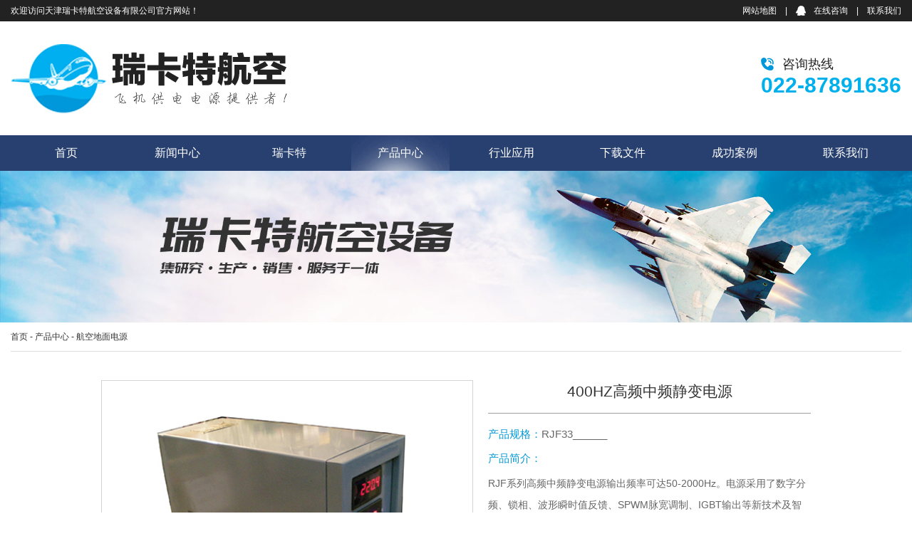

--- FILE ---
content_type: text/html; charset=utf-8
request_url: http://www.400hz-airpower.com/hkdmdy_15_38.html
body_size: 5054
content:
<!DOCTYPE html>
<html lang="zh-cn">

<head>
    <meta charset="UTF-8">
    <title>400HZ高频中频静变电源-航空地面电源-天津瑞卡特航空设备</title>
    <meta name="keywords" content="">
    <meta name="description" content="RJF系列高频中频静变电源输出频率可达50-2000Hz。电源采用了数字分频、锁相、波形瞬时值反馈、SPWM脉宽调制、IGBT输出等新技术及智能化控制，功能完善。其主要特点是输出电压稳定，波形失真小，负载适应性强，测试迅速准确，提供谐波失真度低，频率、稳压率，可以提供高频正弦波电力输出。  RJF系列高频中频静变电源专为航空及君用电子电气设备设计制造，符合MIL-STD">
    <link href="/Statics/Common/css/init.css" type="text/css" rel="stylesheet" />
    <link rel="stylesheet" href="/Statics/Common/css/owl.carousel.min.css">
    <link rel="stylesheet" href="/Statics/Common/css/animate.min.css">
    <link rel="stylesheet" href="/Statics/Common/css/ws.css">
    <script src="/Statics/Common/js/jquery.min.js"></script>
    <script src="/Statics/Common/js/owl.carousel.min.js"></script>
    <script src="/Statics/Common/js/wow.min.js"></script>
    <script src="/Statics/Common/js/ws.min.js"></script>
    <script src="/Statics/Common/js/ws.js"></script>
</head>

<body>
    <div class=" cw header_top">
        <div class="w cw h30 lh30">
            <div class="fl"><span>欢迎访问天津瑞卡特航空设备有限公司官方网站！</span></div>
            <div class="fr"><a href="/sitemaps.xml">网站地图</a>&nbsp;&nbsp;&nbsp;&nbsp;|&nbsp;&nbsp;&nbsp;&nbsp;<a class="qq" href="http://wpa.qq.com/msgrd?v=3&uin=1634295499&site=qq&menu=yes" target="_blank">在线咨询</a>&nbsp;&nbsp;&nbsp;&nbsp;|&nbsp;&nbsp;&nbsp;&nbsp;<a href="/lxwm_13.html">联系我们</a></div>
        </div>
    </div>
    <div class="h160 lh160 header">
        <div class="w">
            <div class="fl w477">
                <a href="/" ><img src="/Statics/Common/images/logo.png" alt="航空地面电源"></a>
            </div>
            
            <div class="fr ">
                <div class="lh20 ">
                    <div class="fz18 tel pl30 mt50 c2 dib"><span>咨询热线</span></div>
                    </div>
                    <div class="tel_num fz30 lh30 mt3 b"><span>022-87891636</span></div>
            </div>
        </div>
    </div>
    <div class="nav fz16 h50 lh50">
        <div class="w ">
            <div class="item
                            " ><a href="/">首页</a></div>
            <div class="item
                                " >
            <a href="/xwzx_2.html" target="_self">新闻中心</a>
            </div><div class="item
                                " >
            <a href="/qyJJ_20.html" target="_self">瑞卡特</a>
            </div><div class="item
                 hover                 " >
            <a href="/cpzx_3.html" target="_self">产品中心</a>
            </div><div class="item
                                " >
            <a href="/hyyy_4.html" target="_self">行业应用</a>
            </div><div class="item
                                " >
            <a href="/xzwj_5.html" target="_self">下载文件</a>
            </div><div class="item
                                " >
            <a href="/cgal_12.html" target="_self">成功案例</a>
            </div><div class="item
                                " >
            <a href="/lxwm_13.html" target="_self">联系我们</a>
            </div>            
        </div>
    </div>
    
    <div class="banner2">
                                <img src="/Statics/Common/images/banner2.jpg" width="100%" alt="36V航空电源">
                </div>

    <div class="crumb h40 lh40 w ">
        <div class=" "><a href="/" >首页</a>  -   <a href="/cpzx_3.html" >产品中心</a>  -  <a href="/hkdmdy_15.html" >航空地面电源</a> </div>
    </div>

                


   
    <div class="mt40 w show_show  mb30">
        
                                    <div class="img_show">
                        <div class="top clearfix">
                            <div class="fl left">
                                <div class="big_img" id="big_img">
                                    <img src="/Wscms/Uploads/2020-04-18/2020-04-18-15871884052031441083.jpg" alt="">
                                </div>
                                
                            </div>
                            <div class="fr w453 right">
                                <div class="title fz20 lh20 pb20 pt6"><h1>400HZ高频中频静变电源</h1></div>
                                <div class="item mt20">
                                    <span class="tit fz15">产品规格：</span><span class="fz15 c6">RJF33______</span>
                                </div>
                                <div class="item mt15">
                                    <div class="tit fz15">产品简介：</div>
                                    
                                    <p class="fz14 c6 mt10 lh30">RJF系列高频中频静变电源输出频率可达50-2000Hz。电源采用了数字分频、锁相、波形瞬时值反馈、SPWM脉宽调制、IGBT输出等新技术及智能化控制，功能完善。其主要特点是输出电压稳定，波形失真小，...</p>
                                </div>
                                <div class="fz18 mt106 lh36 lx">
                                    <a href="http://wpa.qq.com/msgrd?v=3&amp;uin=&amp;site=www.400hz-airpower.com&amp;menu=yes" target="_blank">立即咨询</a>
                                    <span>022-87891636</span>
                                </div>

                            </div>
                        </div>
                    

                        <div class="mt30">
                            <div class="img_show_tit h45 lh45 tac fz17  cw clearfix">
                                <div class="item"><span>详情介绍</span></div>
                        
                            </div>
                            <div class=" fz14 mt20 lh2b">
                                <p>RJF系列高频中频静变电源输出频率可达50-2000Hz。电源采用了数字分频、锁相、波形瞬时值反馈、SPWM脉宽调制、IGBT输出等新技术及智能化控制，功能完善。其主要特点是输出电压稳定，波形失真小，负载适应性强，测试迅速准确，提供谐波失真度低，频率、稳压率，可以提供纯净可靠的高频正弦波电力输出。</p><p>&nbsp; RJF系列高频中频静变电源为航空及军君用电子电气设备设计制造，符合MIL-STD-704航空电源规范。高频静变电源可应用在飞机及机载设备、飞机制造厂、航天航空设备制造厂、航修站、停机坪、空桥/登机门、塔台、仪表控制中心、空君/陆君/海君侦测系统、涡轮引擎制造厂、舰艇、雷达、导航、君用电子设备、君事研发单位等。</p><p><br/></p><p><strong>技术特点：</strong></p><p>1、模组化设计，节省搬运，安装费用；</p><p>2、产生的高频交流输出电源正弦波形产生，正弦波输出纯净；</p><p>3、稳定性优-输出负载稳压率≤±1%，输出频率≤0.01%（其输出频率是由石英振荡产生，故拥有非常稳定精确的频率）；</p><p>4、反应速度快-对100%的加载/去载，输出负载可在2ms内稳定在±1%的范围内；</p><p>5、保护功能多-具有过压、过流、过高温、IGBT驱动专有技术，输出短路保户确保不因负载短路而损坏及告警装置；</p><p>6、过载能力强-允许100%满载长延时使用，瞬间电流可承受3倍的额定电流，且不会造成电压下降，各种负载均可使用；</p><p>7、人机界面好-电压、频率、电流、功率/PF测量数字显示，精度可达0.5级，源表一体，操作简单。&nbsp;</p><p><br/></p><p><strong>技术参数：</strong></p><p><br/></p><table data-sort="sortDisabled"><tbody><tr class="firstRow"><td valign="middle" style="word-break: break-all; border-width: 1px; border-style: solid;" colspan="2" align="center">规格</td><td width="329" valign="middle" style="word-break: break-all; border-width: 1px; border-style: solid;" align="center">RJF33______</td></tr><tr><td valign="middle" colspan="2" style="word-break: break-all; border-width: 1px; border-style: solid;" align="center">容量</td><td width="329" valign="middle" style="word-break: break-all; border-width: 1px; border-style: solid;" align="center">500VA-200KVA（可根据客户要求订制）</td></tr><tr><td valign="middle" colspan="2" style="word-break: break-all; border-width: 1px; border-style: solid;" align="center">输入额定电压</td><td width="329" valign="middle" style="word-break: break-all; border-width: 1px; border-style: solid;" align="center">220V/380V±10%&nbsp; &nbsp; &nbsp; 50Hz±2％</td></tr><tr><td width="329" valign="middle" rowspan="9" colspan="1" style="word-break: break-all; border-width: 1px; border-style: solid;" align="center">输出<br/></td><td width="329" valign="middle" style="word-break: break-all; border-width: 1px; border-style: solid;" align="center">额定电压</td><td width="329" valign="middle" style="word-break: break-all; border-width: 1px; border-style: solid;" align="center">115V/200V&nbsp; （电压设置范围0V～150V）&nbsp; 三相四线</td></tr><tr><td width="329" valign="middle" style="word-break: break-all; border-width: 1px; border-style: solid;" align="center">稳压精度</td><td width="329" valign="middle" style="word-break: break-all; border-width: 1px; border-style: solid;" align="center">≤±0.5％（满量程）</td></tr><tr><td width="329" valign="middle" style="word-break: break-all; border-width: 1px; border-style: solid;" align="center">频率</td><td width="329" valign="middle" style="word-break: break-all; border-width: 1px; border-style: solid;" align="center">400Hz 调节范围500-2000HZ（可根据客户要求订制）</td></tr><tr><td width="329" valign="middle" style="word-break: break-all; border-width: 1px; border-style: solid;" align="center">频率稳定度</td><td width="329" valign="middle" style="word-break: break-all; border-width: 1px; border-style: solid;" align="center">0.01％（满量程）</td></tr><tr><td width="329" valign="middle" style="word-break: break-all; border-width: 1px; border-style: solid;" align="center">动态特性</td><td width="329" valign="middle" style="word-break: break-all; border-width: 1px; border-style: solid;" align="center">超调量及恢复时间满足GJB572要求</td></tr><tr><td valign="middle" colspan="1" rowspan="1" style="word-break: break-all; border-width: 1px; border-style: solid;" align="center">波形失真</td><td valign="middle" colspan="1" rowspan="1" style="word-break: break-all; border-width: 1px; border-style: solid;" align="center">纯正弦波，THD＜2.5％（线性负载测试）</td></tr><tr><td valign="middle" colspan="1" rowspan="1" style="word-break: break-all; border-width: 1px; border-style: solid;" align="center">相位差</td><td valign="middle" colspan="1" rowspan="1" style="word-break: break-all; border-width: 1px; border-style: solid;" align="center">1/3不平衡负载120°±1.5°&nbsp; 完全不平衡负载120°±3°</td></tr><tr><td valign="middle" colspan="1" rowspan="1" style="word-break: break-all; border-width: 1px; border-style: solid;" align="center">源调整率</td><td valign="middle" colspan="1" rowspan="1" style="word-break: break-all; border-width: 1px; border-style: solid;" align="center">±0.2% (满量程)</td></tr><tr><td valign="middle" colspan="1" rowspan="1" style="word-break: break-all; border-width: 1px; border-style: solid;" align="center">负载调整率</td><td valign="middle" colspan="1" rowspan="1" style="word-break: break-all; border-width: 1px; border-style: solid;" align="center">±1% (满量程)</td></tr><tr><td valign="middle" colspan="1" rowspan="3" style="word-break: break-all; border-width: 1px; border-style: solid;" align="center">数位显示</td><td valign="middle" colspan="1" rowspan="1" style="word-break: break-all; border-width: 1px; border-style: solid;" align="center">电压显示</td><td valign="middle" colspan="1" rowspan="1" style="word-break: break-all; border-width: 1px; border-style: solid;" align="center">真有效值RMS0.1V</td></tr><tr><td valign="middle" colspan="1" rowspan="1" style="word-break: break-all; border-width: 1px; border-style: solid;" align="center">电流显示</td><td valign="middle" colspan="1" rowspan="1" style="word-break: break-all; border-width: 1px; border-style: solid;" align="center">真有效值RMS0.1A</td></tr><tr><td valign="middle" colspan="1" rowspan="1" style="word-break: break-all; border-width: 1px; border-style: solid;" align="center">频率显示</td><td valign="middle" colspan="1" rowspan="1" style="word-break: break-all; border-width: 1px; border-style: solid;" align="center">0.1HZ</td></tr><tr><td valign="middle" style="word-break: break-all; border-width: 1px; border-style: solid;" colspan="2" align="center">保护</td><td width="329" valign="middle" style="word-break: break-all; border-width: 1px; border-style: solid;" align="center">输出短路、过流、过压、过载，内部过热</td></tr><tr><td valign="middle" colspan="2" rowspan="1" style="word-break: break-all; border-width: 1px; border-style: solid;" align="center">可靠性</td><td valign="middle" colspan="1" rowspan="1" style="word-break: break-all; border-width: 1px; border-style: solid;" align="center">无故障工作时间MTBF值达8000小时，平均故障修复时间3小时</td></tr><tr><td valign="middle" colspan="1" rowspan="5" style="word-break: break-all; border-width: 1px; border-style: solid;" align="center">综合特性</td><td valign="middle" colspan="1" rowspan="1" style="word-break: break-all; border-width: 1px; border-style: solid;" align="center">噪音</td><td valign="middle" colspan="1" rowspan="1" style="word-break: break-all; border-width: 1px; border-style: solid;" align="center">＜65dB</td></tr><tr><td valign="middle" colspan="1" rowspan="1" style="word-break: break-all; border-width: 1px; border-style: solid;" align="center">进出线方式</td><td valign="middle" colspan="1" rowspan="1" style="word-break: break-all; border-width: 1px; border-style: solid;" align="center">背面进出线<br/></td></tr><tr><td valign="middle" colspan="1" rowspan="1" style="word-break: break-all; border-width: 1px; border-style: solid;" align="center">冷却方式</td><td valign="middle" colspan="1" rowspan="1" style="word-break: break-all; border-width: 1px; border-style: solid;" align="center">风冷</td></tr><tr><td valign="middle" colspan="1" rowspan="1" style="word-break: break-all; border-width: 1px; border-style: solid;" align="center">进出风</td><td valign="middle" colspan="1" rowspan="1" style="word-break: break-all; border-width: 1px; border-style: solid;" align="center">底部及两侧进风，顶部背部出风</td></tr><tr><td valign="middle" colspan="1" rowspan="1" style="word-break: break-all; border-width: 1px; border-style: solid;" align="center">防护级别</td><td valign="middle" colspan="1" rowspan="1" style="word-break: break-all; border-width: 1px; border-style: solid;" align="center">IP20<br/></td></tr><tr><td valign="middle" colspan="1" rowspan="2" style="word-break: break-all; border-width: 1px; border-style: solid;" align="center">环境</td><td valign="middle" colspan="1" rowspan="1" style="word-break: break-all; border-width: 1px; border-style: solid;" align="center">应用环境</td><td valign="middle" colspan="1" rowspan="1" style="word-break: break-all; border-width: 1px; border-style: solid;" align="center">温度-10-45℃&nbsp; 湿度0-90%非凝结态</td></tr><tr><td width="329" valign="middle" style="word-break: break-all; border-width: 1px; border-style: solid;" align="center">海拔高度</td><td width="329" valign="middle" style="word-break: break-all; border-width: 1px; border-style: solid;" align="center">≤2000m</td></tr></tbody></table><p><br/></p><p>注：本电源以经过相应的电磁兼容措施.和防潮、放烟雾、防湿处理。</p>                                
                            </div>
                            
                        </div>
                    </div>
                              
          
        <div class="mt20 lh2b ">
            <div><span>上一篇：</span><a class="a_hover" href="/hkdmdy_15_39.html">270V直流稳压电源</a></div>
            <div><span>下一篇：</span><a class="a_hover" href="/hkdmdy_15_37.html">400HZ中频静变电源</a></div>
        </div>
        
                

    </div>
<script>
(function(){
    var bp = document.createElement('script');
    var curProtocol = window.location.protocol.split(':')[0];
    if (curProtocol === 'https'){
   bp.src = 'https://zz.bdstatic.com/linksubmit/push.js';
  }
  else{
  bp.src = 'http://push.zhanzhang.baidu.com/push.js';
  }
    var s = document.getElementsByTagName("script")[0];
    s.parentNode.insertBefore(bp, s);
})();
</script>

<div class="footer">
        <div class="w ovv clearfix h288">
            <div class="fl w312 h288 left">
                <div class="fz39 tac pt230 cc"><span>022-87891636</span></div>
            </div>
            <div class="fr w890">
                <div class="f_nav h70 lh70 clearfix">
                    <div class="item" ><a href="/xwzx_2.html">新闻中心</a></div><div class="item" ><a href="/qyJJ_20.html">瑞卡特</a></div><div class="item" ><a href="/cpzx_3.html">产品中心</a></div><div class="item" ><a href="/hyyy_4.html">行业应用</a></div><div class="item" ><a href="/xzwj_5.html">下载文件</a></div><div class="item" ><a href="/cgal_12.html">成功案例</a></div><div class="item" ><a href="/lxwm_13.html">联系我们</a></div>                </div>
                <div class="fz14 lh35 c8 clerfix">
                    <div class="fl mt30">
                        <div><span>电话：022-87891636                      传真：022-87551830 </span></div>                     
                        <div><span>联系人：13821934933（常经理 ） /  13820371663（王经理）</span></div>
                        <div><span>公司地址：天津市南开区白堤路246号</span></div>
                        <div><span>流量统计：<script charset="UTF-8" id="LA_COLLECT" src="//sdk.51.la/js-sdk-pro.min.js"></script>
<script>LA.init({id:"JyjS3bMjEEgv1aND",ck:"JyjS3bMjEEgv1aND"})</script><a target="_blank" title="51la网站统计" href="https://v6.51.la/land/JyjS3bMjEEgv1aND"><img src="https://sdk.51.la/icon/1-1.png"></a>
                        
                    </div>
                    <div class="fr mt15 w371 h138" id="index_map">
                       
                    </div>
                    
                    <script type="text/javascript" src="http://api.map.baidu.com/api?v=3.0&ak=DSnxIPolsR8f1IFz48u9uvsmBoyY26Mm"></script>
                    <script> 
                    var map = new BMap.Map("index_map");
                    var point = new BMap.Point(117.162014,39.111175); 
                    map.centerAndZoom(point, 15); 
                    var marker = new BMap.Marker(point);// 创建标注    
                    map.addOverlay(marker);
                    marker.addEventListener("click", function(){    
                        var opts = {    
                            width : 170,  
                            height: 80,  
                            title : "<span style='color:red;font-size:15px'>天津瑞卡特航空设备有限公司</span>" 
                        }    
                        var infoWindow = new BMap.InfoWindow("天津市南开区白堤路246号", opts);
                        map.openInfoWindow(infoWindow, map.getCenter());
                    });  
                    </script> 
                </div>
            </div>
        </div>
        
    </div>
    <div class="footer_b h36 lh36">
        <div class="w">
                        <div class="fr"><span class="b">备案号：</span><a href="https://beian.miit.gov.cn/" rel="nofollow" target="_blank" >津ICP备20002429号</a>&nbsp;&nbsp;&nbsp;&nbsp;&nbsp;&nbsp;<span class="b">流量统计：<script type="text/javascript">document.write(unescape("%3Cspan id='cnzz_stat_icon_1280911456'%3E%3C/span%3E%3Cscript src='https://s9.cnzz.com/z_stat.php%3Fid%3D1280911456%26show%3Dpic' type='text/javascript'%3E%3C/script%3E"));</script>&nbsp;&nbsp;技术支持：</span><span>网搜科技</span></div>
        </div>
    </div>
    
   


    
   
</body>

</html>

--- FILE ---
content_type: text/css
request_url: http://www.400hz-airpower.com/Statics/Common/css/init.css
body_size: 23719
content:
body,div,dl,dt,dd,ol,h1,h2,h3,h4,h5,h6,pre,code,form,fieldset,legend,input,textarea,img,p,blockquote,th,td,hr,button,article,aside,details,figcaption,figure,footer,header,hgroup,menu,nav,section,ul{margin:0;padding:0;position: relative;}
li{list-style: none;}
table{border-collapse: collapse;}
a{text-decoration: none;color:#333}
img{border:none;vertical-align: middle;}
body{font-family: "微软雅黑",Arial;font-size: 12px;color:#333333;min-width: 1250px;}
.w{width: 1250px;min-width: 1250px;margin: 0 auto;position: relative;overflow: hidden;}
.fl{float:left}
.fr{float:right}
.clear{clear: both;}
.a_hover:hover{text-decoration: underline;color:red;}
.a_hover_color:hover{color:red;}
.a_hover_under:hover{text-decoration:underline;}
.b{font-weight: bolder}
.over{white-space: nowrap;overflow: hidden;text-overflow:ellipsis}
.big_hover:hover{-ms-transform: scale(1.1, 1.1);-webkit-transform: scale(1.1, 1.1);transform: scale(1.1, 1.1);}
.big_hover{transition: all 1s;}
.clearfix:after{content: '.'; width: 0; height: 0; visibility: hidden; display: block; overflow: hidden; opacity: 0; clear: both; }
.bxzbb{-webkit-box-sizing: border-box; -moz-box-sizing: border-box; box-sizing: border-box;}
.bgcw{background-color: #fff;}.bgcb{background-color: #000;}
.bgrn{background-repeat:no-repeat}.bgrx{background-repeat:repeat-x}.bgry{background-repeat:repeat-y}.bgpc{background-position:center}.bgpcl{background-position:center left}.bgpcr{background-position:center right}.bgplc{background-position:left center}.bgprc{background-position:right center}.tac{text-align:center}.tal{text-align:left}.tar{text-align:right}.taj{text-align:justify}.posa{position:absolute}.bgszcv{background-size:cover}.curp{cursor:pointer}.dib{display:inline-block}.db{display:block}.ovh{overflow:hidden}.ovv{overflow:visible}.cw{color:#fff}.cb{color:#000}.bd0{border:0 solid transparent}.bdt0{border-top:0 solid transparent}.bdb0{border-bottom:0 solid transparent}.bdl0{border-left:0 solid transparent}.bdr0{border-right:0 solid transparent}.bd1{border:1px solid transparent}.bdt1{border-top:1px solid transparent}.bdb1{border-bottom:1px solid transparent}.bdl1{border-left:1px solid transparent}.bdr1{border-right:1px solid transparent}.bd2{border:2px solid transparent}.bdt2{border-top:2px solid transparent}.bdb2{border-bottom:2px solid transparent}.bdl2{border-left:2px solid transparent}.bdr2{border-right:2px solid transparent}.bd3{border:3px solid transparent}.bdt3{border-top:3px solid transparent}.bdb3{border-bottom:3px solid transparent}.bdl3{border-left:3px solid transparent}.bdr3{border-right:3px solid transparent}.bd4{border:4px solid transparent}.bdt4{border-top:4px solid transparent}.bdb4{border-bottom:4px solid transparent}.bdl4{border-left:4px solid transparent}.bdr4{border-right:4px solid transparent}.bd5{border:5px solid transparent}.bdt5{border-top:5px solid transparent}.bdb5{border-bottom:5px solid transparent}.bdl5{border-left:5px solid transparent}.bdr5{border-right:5px solid transparent}.bd6{border:6px solid transparent}.bdt6{border-top:6px solid transparent}.bdb6{border-bottom:6px solid transparent}.bdl6{border-left:6px solid transparent}.bdr6{border-right:6px solid transparent}.bd7{border:7px solid transparent}.bdt7{border-top:7px solid transparent}.bdb7{border-bottom:7px solid transparent}.bdl7{border-left:7px solid transparent}.bdr7{border-right:7px solid transparent}.bd8{border:8px solid transparent}.bdt8{border-top:8px solid transparent}.bdb8{border-bottom:8px solid transparent}.bdl8{border-left:8px solid transparent}.bdr8{border-right:8px solid transparent}.bd9{border:9px solid transparent}.bdt9{border-top:9px solid transparent}.bdb9{border-bottom:9px solid transparent}.bdl9{border-left:9px solid transparent}.bdr9{border-right:9px solid transparent}.bd10{border:10px solid transparent}.bdt10{border-top:10px solid transparent}.bdb10{border-bottom:10px solid transparent}.bdl10{border-left:10px solid transparent}.bdr10{border-right:10px solid transparent}.mt0{margin-top:0}.ml0{margin-left:0}.mr0{margin-right:0}.mb0{margin-bottom:0}.m0{margin:0}.pt0{padding-top:0}.pl0{padding-left:0}.pr0{padding-right:0}.pb0{padding-bottom:0}.p0{padding:0}.fz0{font-size:0}.lh0{line-height:0}.bdrs0{border-radius:0}.mt1{margin-top:1px}.ml1{margin-left:1px}.mr1{margin-right:1px}.mb1{margin-bottom:1px}.m1{margin:1px}.pt1{padding-top:1px}.pl1{padding-left:1px}.pr1{padding-right:1px}.pb1{padding-bottom:1px}.p1{padding:1px}.fz1{font-size:1px}.lh1{line-height:1px}.bdrs1{border-radius:1px}.mt2{margin-top:2px}.ml2{margin-left:2px}.mr2{margin-right:2px}.mb2{margin-bottom:2px}.m2{margin:2px}.pt2{padding-top:2px}.pl2{padding-left:2px}.pr2{padding-right:2px}.pb2{padding-bottom:2px}.p2{padding:2px}.fz2{font-size:2px}.lh2{line-height:2px}.bdrs2{border-radius:2px}.mt3{margin-top:3px}.ml3{margin-left:3px}.mr3{margin-right:3px}.mb3{margin-bottom:3px}.m3{margin:3px}.pt3{padding-top:3px}.pl3{padding-left:3px}.pr3{padding-right:3px}.pb3{padding-bottom:3px}.p3{padding:3px}.fz3{font-size:3px}.lh3{line-height:3px}.bdrs3{border-radius:3px}.mt4{margin-top:4px}.ml4{margin-left:4px}.mr4{margin-right:4px}.mb4{margin-bottom:4px}.m4{margin:4px}.pt4{padding-top:4px}.pl4{padding-left:4px}.pr4{padding-right:4px}.pb4{padding-bottom:4px}.p4{padding:4px}.fz4{font-size:4px}.lh4{line-height:4px}.bdrs4{border-radius:4px}.mt5{margin-top:5px}.ml5{margin-left:5px}.mr5{margin-right:5px}.mb5{margin-bottom:5px}.m5{margin:5px}.pt5{padding-top:5px}.pl5{padding-left:5px}.pr5{padding-right:5px}.pb5{padding-bottom:5px}.p5{padding:5px}.fz5{font-size:5px}.lh5{line-height:5px}.bdrs5{border-radius:5px}.mt6{margin-top:6px}.ml6{margin-left:6px}.mr6{margin-right:6px}.mb6{margin-bottom:6px}.m6{margin:6px}.pt6{padding-top:6px}.pl6{padding-left:6px}.pr6{padding-right:6px}.pb6{padding-bottom:6px}.p6{padding:6px}.fz6{font-size:6px}.lh6{line-height:6px}.bdrs6{border-radius:6px}.mt7{margin-top:7px}.ml7{margin-left:7px}.mr7{margin-right:7px}.mb7{margin-bottom:7px}.m7{margin:7px}.pt7{padding-top:7px}.pl7{padding-left:7px}.pr7{padding-right:7px}.pb7{padding-bottom:7px}.p7{padding:7px}.fz7{font-size:7px}.lh7{line-height:7px}.bdrs7{border-radius:7px}.mt8{margin-top:8px}.ml8{margin-left:8px}.mr8{margin-right:8px}.mb8{margin-bottom:8px}.m8{margin:8px}.pt8{padding-top:8px}.pl8{padding-left:8px}.pr8{padding-right:8px}.pb8{padding-bottom:8px}.p8{padding:8px}.fz8{font-size:8px}.lh8{line-height:8px}.bdrs8{border-radius:8px}.mt9{margin-top:9px}.ml9{margin-left:9px}.mr9{margin-right:9px}.mb9{margin-bottom:9px}.m9{margin:9px}.pt9{padding-top:9px}.pl9{padding-left:9px}.pr9{padding-right:9px}.pb9{padding-bottom:9px}.p9{padding:9px}.fz9{font-size:9px}.lh9{line-height:9px}.bdrs9{border-radius:9px}.mt10{margin-top:10px}.ml10{margin-left:10px}.mr10{margin-right:10px}.mb10{margin-bottom:10px}.m10{margin:10px}.pt10{padding-top:10px}.pl10{padding-left:10px}.pr10{padding-right:10px}.pb10{padding-bottom:10px}.p10{padding:10px}.fz10{font-size:10px}.lh10{line-height:10px}.bdrs10{border-radius:10px}.mt11{margin-top:11px}.ml11{margin-left:11px}.mr11{margin-right:11px}.mb11{margin-bottom:11px}.m11{margin:11px}.pt11{padding-top:11px}.pl11{padding-left:11px}.pr11{padding-right:11px}.pb11{padding-bottom:11px}.p11{padding:11px}.fz11{font-size:11px}.lh11{line-height:11px}.bdrs11{border-radius:11px}.mt12{margin-top:12px}.ml12{margin-left:12px}.mr12{margin-right:12px}.mb12{margin-bottom:12px}.m12{margin:12px}.pt12{padding-top:12px}.pl12{padding-left:12px}.pr12{padding-right:12px}.pb12{padding-bottom:12px}.p12{padding:12px}.fz12{font-size:12px}.lh12{line-height:12px}.bdrs12{border-radius:12px}.mt13{margin-top:13px}.ml13{margin-left:13px}.mr13{margin-right:13px}.mb13{margin-bottom:13px}.m13{margin:13px}.pt13{padding-top:13px}.pl13{padding-left:13px}.pr13{padding-right:13px}.pb13{padding-bottom:13px}.p13{padding:13px}.fz13{font-size:13px}.lh13{line-height:13px}.bdrs13{border-radius:13px}.mt14{margin-top:14px}.ml14{margin-left:14px}.mr14{margin-right:14px}.mb14{margin-bottom:14px}.m14{margin:14px}.pt14{padding-top:14px}.pl14{padding-left:14px}.pr14{padding-right:14px}.pb14{padding-bottom:14px}.p14{padding:14px}.fz14{font-size:14px}.lh14{line-height:14px}.bdrs14{border-radius:14px}.mt15{margin-top:15px}.ml15{margin-left:15px}.mr15{margin-right:15px}.mb15{margin-bottom:15px}.m15{margin:15px}.pt15{padding-top:15px}.pl15{padding-left:15px}.pr15{padding-right:15px}.pb15{padding-bottom:15px}.p15{padding:15px}.fz15{font-size:15px}.lh15{line-height:15px}.bdrs15{border-radius:15px}.mt16{margin-top:16px}.ml16{margin-left:16px}.mr16{margin-right:16px}.mb16{margin-bottom:16px}.m16{margin:16px}.pt16{padding-top:16px}.pl16{padding-left:16px}.pr16{padding-right:16px}.pb16{padding-bottom:16px}.p16{padding:16px}.fz16{font-size:16px}.lh16{line-height:16px}.bdrs16{border-radius:16px}.mt17{margin-top:17px}.ml17{margin-left:17px}.mr17{margin-right:17px}.mb17{margin-bottom:17px}.m17{margin:17px}.pt17{padding-top:17px}.pl17{padding-left:17px}.pr17{padding-right:17px}.pb17{padding-bottom:17px}.p17{padding:17px}.fz17{font-size:17px}.lh17{line-height:17px}.bdrs17{border-radius:17px}.mt18{margin-top:18px}.ml18{margin-left:18px}.mr18{margin-right:18px}.mb18{margin-bottom:18px}.m18{margin:18px}.pt18{padding-top:18px}.pl18{padding-left:18px}.pr18{padding-right:18px}.pb18{padding-bottom:18px}.p18{padding:18px}.fz18{font-size:18px}.lh18{line-height:18px}.bdrs18{border-radius:18px}.mt19{margin-top:19px}.ml19{margin-left:19px}.mr19{margin-right:19px}.mb19{margin-bottom:19px}.m19{margin:19px}.pt19{padding-top:19px}.pl19{padding-left:19px}.pr19{padding-right:19px}.pb19{padding-bottom:19px}.p19{padding:19px}.fz19{font-size:19px}.lh19{line-height:19px}.bdrs19{border-radius:19px}.mt20{margin-top:20px}.ml20{margin-left:20px}.mr20{margin-right:20px}.mb20{margin-bottom:20px}.m20{margin:20px}.pt20{padding-top:20px}.pl20{padding-left:20px}.pr20{padding-right:20px}.pb20{padding-bottom:20px}.p20{padding:20px}.fz20{font-size:20px}.lh20{line-height:20px}.bdrs20{border-radius:20px}.mt21{margin-top:21px}.ml21{margin-left:21px}.mr21{margin-right:21px}.mb21{margin-bottom:21px}.m21{margin:21px}.pt21{padding-top:21px}.pl21{padding-left:21px}.pr21{padding-right:21px}.pb21{padding-bottom:21px}.p21{padding:21px}.fz21{font-size:21px}.lh21{line-height:21px}.bdrs21{border-radius:21px}.mt22{margin-top:22px}.ml22{margin-left:22px}.mr22{margin-right:22px}.mb22{margin-bottom:22px}.m22{margin:22px}.pt22{padding-top:22px}.pl22{padding-left:22px}.pr22{padding-right:22px}.pb22{padding-bottom:22px}.p22{padding:22px}.fz22{font-size:22px}.lh22{line-height:22px}.bdrs22{border-radius:22px}.mt23{margin-top:23px}.ml23{margin-left:23px}.mr23{margin-right:23px}.mb23{margin-bottom:23px}.m23{margin:23px}.pt23{padding-top:23px}.pl23{padding-left:23px}.pr23{padding-right:23px}.pb23{padding-bottom:23px}.p23{padding:23px}.fz23{font-size:23px}.lh23{line-height:23px}.bdrs23{border-radius:23px}.mt24{margin-top:24px}.ml24{margin-left:24px}.mr24{margin-right:24px}.mb24{margin-bottom:24px}.m24{margin:24px}.pt24{padding-top:24px}.pl24{padding-left:24px}.pr24{padding-right:24px}.pb24{padding-bottom:24px}.p24{padding:24px}.fz24{font-size:24px}.lh24{line-height:24px}.bdrs24{border-radius:24px}.mt25{margin-top:25px}.ml25{margin-left:25px}.mr25{margin-right:25px}.mb25{margin-bottom:25px}.m25{margin:25px}.pt25{padding-top:25px}.pl25{padding-left:25px}.pr25{padding-right:25px}.pb25{padding-bottom:25px}.p25{padding:25px}.fz25{font-size:25px}.lh25{line-height:25px}.bdrs25{border-radius:25px}.mt26{margin-top:26px}.ml26{margin-left:26px}.mr26{margin-right:26px}.mb26{margin-bottom:26px}.m26{margin:26px}.pt26{padding-top:26px}.pl26{padding-left:26px}.pr26{padding-right:26px}.pb26{padding-bottom:26px}.p26{padding:26px}.fz26{font-size:26px}.lh26{line-height:26px}.bdrs26{border-radius:26px}.mt27{margin-top:27px}.ml27{margin-left:27px}.mr27{margin-right:27px}.mb27{margin-bottom:27px}.m27{margin:27px}.pt27{padding-top:27px}.pl27{padding-left:27px}.pr27{padding-right:27px}.pb27{padding-bottom:27px}.p27{padding:27px}.fz27{font-size:27px}.lh27{line-height:27px}.bdrs27{border-radius:27px}.mt28{margin-top:28px}.ml28{margin-left:28px}.mr28{margin-right:28px}.mb28{margin-bottom:28px}.m28{margin:28px}.pt28{padding-top:28px}.pl28{padding-left:28px}.pr28{padding-right:28px}.pb28{padding-bottom:28px}.p28{padding:28px}.fz28{font-size:28px}.lh28{line-height:28px}.bdrs28{border-radius:28px}.mt29{margin-top:29px}.ml29{margin-left:29px}.mr29{margin-right:29px}.mb29{margin-bottom:29px}.m29{margin:29px}.pt29{padding-top:29px}.pl29{padding-left:29px}.pr29{padding-right:29px}.pb29{padding-bottom:29px}.p29{padding:29px}.fz29{font-size:29px}.lh29{line-height:29px}.bdrs29{border-radius:29px}.mt30{margin-top:30px}.ml30{margin-left:30px}.mr30{margin-right:30px}.mb30{margin-bottom:30px}.m30{margin:30px}.pt30{padding-top:30px}.pl30{padding-left:30px}.pr30{padding-right:30px}.pb30{padding-bottom:30px}.p30{padding:30px}.fz30{font-size:30px}.lh30{line-height:30px}.bdrs30{border-radius:30px}.mt31{margin-top:31px}.ml31{margin-left:31px}.mr31{margin-right:31px}.mb31{margin-bottom:31px}.m31{margin:31px}.pt31{padding-top:31px}.pl31{padding-left:31px}.pr31{padding-right:31px}.pb31{padding-bottom:31px}.p31{padding:31px}.fz31{font-size:31px}.lh31{line-height:31px}.bdrs31{border-radius:31px}.mt32{margin-top:32px}.ml32{margin-left:32px}.mr32{margin-right:32px}.mb32{margin-bottom:32px}.m32{margin:32px}.pt32{padding-top:32px}.pl32{padding-left:32px}.pr32{padding-right:32px}.pb32{padding-bottom:32px}.p32{padding:32px}.fz32{font-size:32px}.lh32{line-height:32px}.bdrs32{border-radius:32px}.mt33{margin-top:33px}.ml33{margin-left:33px}.mr33{margin-right:33px}.mb33{margin-bottom:33px}.m33{margin:33px}.pt33{padding-top:33px}.pl33{padding-left:33px}.pr33{padding-right:33px}.pb33{padding-bottom:33px}.p33{padding:33px}.fz33{font-size:33px}.lh33{line-height:33px}.bdrs33{border-radius:33px}.mt34{margin-top:34px}.ml34{margin-left:34px}.mr34{margin-right:34px}.mb34{margin-bottom:34px}.m34{margin:34px}.pt34{padding-top:34px}.pl34{padding-left:34px}.pr34{padding-right:34px}.pb34{padding-bottom:34px}.p34{padding:34px}.fz34{font-size:34px}.lh34{line-height:34px}.bdrs34{border-radius:34px}.mt35{margin-top:35px}.ml35{margin-left:35px}.mr35{margin-right:35px}.mb35{margin-bottom:35px}.m35{margin:35px}.pt35{padding-top:35px}.pl35{padding-left:35px}.pr35{padding-right:35px}.pb35{padding-bottom:35px}.p35{padding:35px}.fz35{font-size:35px}.lh35{line-height:35px}.bdrs35{border-radius:35px}.mt36{margin-top:36px}.ml36{margin-left:36px}.mr36{margin-right:36px}.mb36{margin-bottom:36px}.m36{margin:36px}.pt36{padding-top:36px}.pl36{padding-left:36px}.pr36{padding-right:36px}.pb36{padding-bottom:36px}.p36{padding:36px}.fz36{font-size:36px}.lh36{line-height:36px}.bdrs36{border-radius:36px}.mt37{margin-top:37px}.ml37{margin-left:37px}.mr37{margin-right:37px}.mb37{margin-bottom:37px}.m37{margin:37px}.pt37{padding-top:37px}.pl37{padding-left:37px}.pr37{padding-right:37px}.pb37{padding-bottom:37px}.p37{padding:37px}.fz37{font-size:37px}.lh37{line-height:37px}.bdrs37{border-radius:37px}.mt38{margin-top:38px}.ml38{margin-left:38px}.mr38{margin-right:38px}.mb38{margin-bottom:38px}.m38{margin:38px}.pt38{padding-top:38px}.pl38{padding-left:38px}.pr38{padding-right:38px}.pb38{padding-bottom:38px}.p38{padding:38px}.fz38{font-size:38px}.lh38{line-height:38px}.bdrs38{border-radius:38px}.mt39{margin-top:39px}.ml39{margin-left:39px}.mr39{margin-right:39px}.mb39{margin-bottom:39px}.m39{margin:39px}.pt39{padding-top:39px}.pl39{padding-left:39px}.pr39{padding-right:39px}.pb39{padding-bottom:39px}.p39{padding:39px}.fz39{font-size:39px}.lh39{line-height:39px}.bdrs39{border-radius:39px}.mt40{margin-top:40px}.ml40{margin-left:40px}.mr40{margin-right:40px}.mb40{margin-bottom:40px}.m40{margin:40px}.pt40{padding-top:40px}.pl40{padding-left:40px}.pr40{padding-right:40px}.pb40{padding-bottom:40px}.p40{padding:40px}.fz40{font-size:40px}.lh40{line-height:40px}.bdrs40{border-radius:40px}.mt41{margin-top:41px}.ml41{margin-left:41px}.mr41{margin-right:41px}.mb41{margin-bottom:41px}.m41{margin:41px}.pt41{padding-top:41px}.pl41{padding-left:41px}.pr41{padding-right:41px}.pb41{padding-bottom:41px}.p41{padding:41px}.fz41{font-size:41px}.lh41{line-height:41px}.bdrs41{border-radius:41px}.mt42{margin-top:42px}.ml42{margin-left:42px}.mr42{margin-right:42px}.mb42{margin-bottom:42px}.m42{margin:42px}.pt42{padding-top:42px}.pl42{padding-left:42px}.pr42{padding-right:42px}.pb42{padding-bottom:42px}.p42{padding:42px}.fz42{font-size:42px}.lh42{line-height:42px}.bdrs42{border-radius:42px}.mt43{margin-top:43px}.ml43{margin-left:43px}.mr43{margin-right:43px}.mb43{margin-bottom:43px}.m43{margin:43px}.pt43{padding-top:43px}.pl43{padding-left:43px}.pr43{padding-right:43px}.pb43{padding-bottom:43px}.p43{padding:43px}.fz43{font-size:43px}.lh43{line-height:43px}.bdrs43{border-radius:43px}.mt44{margin-top:44px}.ml44{margin-left:44px}.mr44{margin-right:44px}.mb44{margin-bottom:44px}.m44{margin:44px}.pt44{padding-top:44px}.pl44{padding-left:44px}.pr44{padding-right:44px}.pb44{padding-bottom:44px}.p44{padding:44px}.fz44{font-size:44px}.lh44{line-height:44px}.bdrs44{border-radius:44px}.mt45{margin-top:45px}.ml45{margin-left:45px}.mr45{margin-right:45px}.mb45{margin-bottom:45px}.m45{margin:45px}.pt45{padding-top:45px}.pl45{padding-left:45px}.pr45{padding-right:45px}.pb45{padding-bottom:45px}.p45{padding:45px}.fz45{font-size:45px}.lh45{line-height:45px}.bdrs45{border-radius:45px}.mt46{margin-top:46px}.ml46{margin-left:46px}.mr46{margin-right:46px}.mb46{margin-bottom:46px}.m46{margin:46px}.pt46{padding-top:46px}.pl46{padding-left:46px}.pr46{padding-right:46px}.pb46{padding-bottom:46px}.p46{padding:46px}.fz46{font-size:46px}.lh46{line-height:46px}.bdrs46{border-radius:46px}.mt47{margin-top:47px}.ml47{margin-left:47px}.mr47{margin-right:47px}.mb47{margin-bottom:47px}.m47{margin:47px}.pt47{padding-top:47px}.pl47{padding-left:47px}.pr47{padding-right:47px}.pb47{padding-bottom:47px}.p47{padding:47px}.fz47{font-size:47px}.lh47{line-height:47px}.bdrs47{border-radius:47px}.mt48{margin-top:48px}.ml48{margin-left:48px}.mr48{margin-right:48px}.mb48{margin-bottom:48px}.m48{margin:48px}.pt48{padding-top:48px}.pl48{padding-left:48px}.pr48{padding-right:48px}.pb48{padding-bottom:48px}.p48{padding:48px}.fz48{font-size:48px}.lh48{line-height:48px}.bdrs48{border-radius:48px}.mt49{margin-top:49px}.ml49{margin-left:49px}.mr49{margin-right:49px}.mb49{margin-bottom:49px}.m49{margin:49px}.pt49{padding-top:49px}.pl49{padding-left:49px}.pr49{padding-right:49px}.pb49{padding-bottom:49px}.p49{padding:49px}.fz49{font-size:49px}.lh49{line-height:49px}.bdrs49{border-radius:49px}.mt50{margin-top:50px}.ml50{margin-left:50px}.mr50{margin-right:50px}.mb50{margin-bottom:50px}.m50{margin:50px}.pt50{padding-top:50px}.pl50{padding-left:50px}.pr50{padding-right:50px}.pb50{padding-bottom:50px}.p50{padding:50px}.fz50{font-size:50px}.lh50{line-height:50px}.bdrs50{border-radius:50px}.mt51{margin-top:51px}.ml51{margin-left:51px}.mr51{margin-right:51px}.mb51{margin-bottom:51px}.m51{margin:51px}.pt51{padding-top:51px}.pl51{padding-left:51px}.pr51{padding-right:51px}.pb51{padding-bottom:51px}.p51{padding:51px}.fz51{font-size:51px}.lh51{line-height:51px}.bdrs51{border-radius:51px}.mt52{margin-top:52px}.ml52{margin-left:52px}.mr52{margin-right:52px}.mb52{margin-bottom:52px}.m52{margin:52px}.pt52{padding-top:52px}.pl52{padding-left:52px}.pr52{padding-right:52px}.pb52{padding-bottom:52px}.p52{padding:52px}.fz52{font-size:52px}.lh52{line-height:52px}.bdrs52{border-radius:52px}.mt53{margin-top:53px}.ml53{margin-left:53px}.mr53{margin-right:53px}.mb53{margin-bottom:53px}.m53{margin:53px}.pt53{padding-top:53px}.pl53{padding-left:53px}.pr53{padding-right:53px}.pb53{padding-bottom:53px}.p53{padding:53px}.fz53{font-size:53px}.lh53{line-height:53px}.bdrs53{border-radius:53px}.mt54{margin-top:54px}.ml54{margin-left:54px}.mr54{margin-right:54px}.mb54{margin-bottom:54px}.m54{margin:54px}.pt54{padding-top:54px}.pl54{padding-left:54px}.pr54{padding-right:54px}.pb54{padding-bottom:54px}.p54{padding:54px}.fz54{font-size:54px}.lh54{line-height:54px}.bdrs54{border-radius:54px}.mt55{margin-top:55px}.ml55{margin-left:55px}.mr55{margin-right:55px}.mb55{margin-bottom:55px}.m55{margin:55px}.pt55{padding-top:55px}.pl55{padding-left:55px}.pr55{padding-right:55px}.pb55{padding-bottom:55px}.p55{padding:55px}.fz55{font-size:55px}.lh55{line-height:55px}.bdrs55{border-radius:55px}.mt56{margin-top:56px}.ml56{margin-left:56px}.mr56{margin-right:56px}.mb56{margin-bottom:56px}.m56{margin:56px}.pt56{padding-top:56px}.pl56{padding-left:56px}.pr56{padding-right:56px}.pb56{padding-bottom:56px}.p56{padding:56px}.fz56{font-size:56px}.lh56{line-height:56px}.bdrs56{border-radius:56px}.mt57{margin-top:57px}.ml57{margin-left:57px}.mr57{margin-right:57px}.mb57{margin-bottom:57px}.m57{margin:57px}.pt57{padding-top:57px}.pl57{padding-left:57px}.pr57{padding-right:57px}.pb57{padding-bottom:57px}.p57{padding:57px}.fz57{font-size:57px}.lh57{line-height:57px}.bdrs57{border-radius:57px}.mt58{margin-top:58px}.ml58{margin-left:58px}.mr58{margin-right:58px}.mb58{margin-bottom:58px}.m58{margin:58px}.pt58{padding-top:58px}.pl58{padding-left:58px}.pr58{padding-right:58px}.pb58{padding-bottom:58px}.p58{padding:58px}.fz58{font-size:58px}.lh58{line-height:58px}.bdrs58{border-radius:58px}.mt59{margin-top:59px}.ml59{margin-left:59px}.mr59{margin-right:59px}.mb59{margin-bottom:59px}.m59{margin:59px}.pt59{padding-top:59px}.pl59{padding-left:59px}.pr59{padding-right:59px}.pb59{padding-bottom:59px}.p59{padding:59px}.fz59{font-size:59px}.lh59{line-height:59px}.bdrs59{border-radius:59px}.mt60{margin-top:60px}.ml60{margin-left:60px}.mr60{margin-right:60px}.mb60{margin-bottom:60px}.m60{margin:60px}.pt60{padding-top:60px}.pl60{padding-left:60px}.pr60{padding-right:60px}.pb60{padding-bottom:60px}.p60{padding:60px}.fz60{font-size:60px}.lh60{line-height:60px}.bdrs60{border-radius:60px}.mt61{margin-top:61px}.ml61{margin-left:61px}.mr61{margin-right:61px}.mb61{margin-bottom:61px}.m61{margin:61px}.pt61{padding-top:61px}.pl61{padding-left:61px}.pr61{padding-right:61px}.pb61{padding-bottom:61px}.p61{padding:61px}.fz61{font-size:61px}.lh61{line-height:61px}.bdrs61{border-radius:61px}.mt62{margin-top:62px}.ml62{margin-left:62px}.mr62{margin-right:62px}.mb62{margin-bottom:62px}.m62{margin:62px}.pt62{padding-top:62px}.pl62{padding-left:62px}.pr62{padding-right:62px}.pb62{padding-bottom:62px}.p62{padding:62px}.fz62{font-size:62px}.lh62{line-height:62px}.bdrs62{border-radius:62px}.mt63{margin-top:63px}.ml63{margin-left:63px}.mr63{margin-right:63px}.mb63{margin-bottom:63px}.m63{margin:63px}.pt63{padding-top:63px}.pl63{padding-left:63px}.pr63{padding-right:63px}.pb63{padding-bottom:63px}.p63{padding:63px}.fz63{font-size:63px}.lh63{line-height:63px}.bdrs63{border-radius:63px}.mt64{margin-top:64px}.ml64{margin-left:64px}.mr64{margin-right:64px}.mb64{margin-bottom:64px}.m64{margin:64px}.pt64{padding-top:64px}.pl64{padding-left:64px}.pr64{padding-right:64px}.pb64{padding-bottom:64px}.p64{padding:64px}.fz64{font-size:64px}.lh64{line-height:64px}.bdrs64{border-radius:64px}.mt65{margin-top:65px}.ml65{margin-left:65px}.mr65{margin-right:65px}.mb65{margin-bottom:65px}.m65{margin:65px}.pt65{padding-top:65px}.pl65{padding-left:65px}.pr65{padding-right:65px}.pb65{padding-bottom:65px}.p65{padding:65px}.fz65{font-size:65px}.lh65{line-height:65px}.bdrs65{border-radius:65px}.mt66{margin-top:66px}.ml66{margin-left:66px}.mr66{margin-right:66px}.mb66{margin-bottom:66px}.m66{margin:66px}.pt66{padding-top:66px}.pl66{padding-left:66px}.pr66{padding-right:66px}.pb66{padding-bottom:66px}.p66{padding:66px}.fz66{font-size:66px}.lh66{line-height:66px}.bdrs66{border-radius:66px}.mt67{margin-top:67px}.ml67{margin-left:67px}.mr67{margin-right:67px}.mb67{margin-bottom:67px}.m67{margin:67px}.pt67{padding-top:67px}.pl67{padding-left:67px}.pr67{padding-right:67px}.pb67{padding-bottom:67px}.p67{padding:67px}.fz67{font-size:67px}.lh67{line-height:67px}.bdrs67{border-radius:67px}.mt68{margin-top:68px}.ml68{margin-left:68px}.mr68{margin-right:68px}.mb68{margin-bottom:68px}.m68{margin:68px}.pt68{padding-top:68px}.pl68{padding-left:68px}.pr68{padding-right:68px}.pb68{padding-bottom:68px}.p68{padding:68px}.fz68{font-size:68px}.lh68{line-height:68px}.bdrs68{border-radius:68px}.mt69{margin-top:69px}.ml69{margin-left:69px}.mr69{margin-right:69px}.mb69{margin-bottom:69px}.m69{margin:69px}.pt69{padding-top:69px}.pl69{padding-left:69px}.pr69{padding-right:69px}.pb69{padding-bottom:69px}.p69{padding:69px}.fz69{font-size:69px}.lh69{line-height:69px}.bdrs69{border-radius:69px}.mt70{margin-top:70px}.ml70{margin-left:70px}.mr70{margin-right:70px}.mb70{margin-bottom:70px}.m70{margin:70px}.pt70{padding-top:70px}.pl70{padding-left:70px}.pr70{padding-right:70px}.pb70{padding-bottom:70px}.p70{padding:70px}.fz70{font-size:70px}.lh70{line-height:70px}.bdrs70{border-radius:70px}.mt71{margin-top:71px}.ml71{margin-left:71px}.mr71{margin-right:71px}.mb71{margin-bottom:71px}.m71{margin:71px}.pt71{padding-top:71px}.pl71{padding-left:71px}.pr71{padding-right:71px}.pb71{padding-bottom:71px}.p71{padding:71px}.fz71{font-size:71px}.lh71{line-height:71px}.bdrs71{border-radius:71px}.mt72{margin-top:72px}.ml72{margin-left:72px}.mr72{margin-right:72px}.mb72{margin-bottom:72px}.m72{margin:72px}.pt72{padding-top:72px}.pl72{padding-left:72px}.pr72{padding-right:72px}.pb72{padding-bottom:72px}.p72{padding:72px}.fz72{font-size:72px}.lh72{line-height:72px}.bdrs72{border-radius:72px}.mt73{margin-top:73px}.ml73{margin-left:73px}.mr73{margin-right:73px}.mb73{margin-bottom:73px}.m73{margin:73px}.pt73{padding-top:73px}.pl73{padding-left:73px}.pr73{padding-right:73px}.pb73{padding-bottom:73px}.p73{padding:73px}.fz73{font-size:73px}.lh73{line-height:73px}.bdrs73{border-radius:73px}.mt74{margin-top:74px}.ml74{margin-left:74px}.mr74{margin-right:74px}.mb74{margin-bottom:74px}.m74{margin:74px}.pt74{padding-top:74px}.pl74{padding-left:74px}.pr74{padding-right:74px}.pb74{padding-bottom:74px}.p74{padding:74px}.fz74{font-size:74px}.lh74{line-height:74px}.bdrs74{border-radius:74px}.mt75{margin-top:75px}.ml75{margin-left:75px}.mr75{margin-right:75px}.mb75{margin-bottom:75px}.m75{margin:75px}.pt75{padding-top:75px}.pl75{padding-left:75px}.pr75{padding-right:75px}.pb75{padding-bottom:75px}.p75{padding:75px}.fz75{font-size:75px}.lh75{line-height:75px}.bdrs75{border-radius:75px}.mt76{margin-top:76px}.ml76{margin-left:76px}.mr76{margin-right:76px}.mb76{margin-bottom:76px}.m76{margin:76px}.pt76{padding-top:76px}.pl76{padding-left:76px}.pr76{padding-right:76px}.pb76{padding-bottom:76px}.p76{padding:76px}.fz76{font-size:76px}.lh76{line-height:76px}.bdrs76{border-radius:76px}.mt77{margin-top:77px}.ml77{margin-left:77px}.mr77{margin-right:77px}.mb77{margin-bottom:77px}.m77{margin:77px}.pt77{padding-top:77px}.pl77{padding-left:77px}.pr77{padding-right:77px}.pb77{padding-bottom:77px}.p77{padding:77px}.fz77{font-size:77px}.lh77{line-height:77px}.bdrs77{border-radius:77px}.mt78{margin-top:78px}.ml78{margin-left:78px}.mr78{margin-right:78px}.mb78{margin-bottom:78px}.m78{margin:78px}.pt78{padding-top:78px}.pl78{padding-left:78px}.pr78{padding-right:78px}.pb78{padding-bottom:78px}.p78{padding:78px}.fz78{font-size:78px}.lh78{line-height:78px}.bdrs78{border-radius:78px}.mt79{margin-top:79px}.ml79{margin-left:79px}.mr79{margin-right:79px}.mb79{margin-bottom:79px}.m79{margin:79px}.pt79{padding-top:79px}.pl79{padding-left:79px}.pr79{padding-right:79px}.pb79{padding-bottom:79px}.p79{padding:79px}.fz79{font-size:79px}.lh79{line-height:79px}.bdrs79{border-radius:79px}.mt80{margin-top:80px}.ml80{margin-left:80px}.mr80{margin-right:80px}.mb80{margin-bottom:80px}.m80{margin:80px}.pt80{padding-top:80px}.pl80{padding-left:80px}.pr80{padding-right:80px}.pb80{padding-bottom:80px}.p80{padding:80px}.fz80{font-size:80px}.lh80{line-height:80px}.bdrs80{border-radius:80px}.mt81{margin-top:81px}.ml81{margin-left:81px}.mr81{margin-right:81px}.mb81{margin-bottom:81px}.m81{margin:81px}.pt81{padding-top:81px}.pl81{padding-left:81px}.pr81{padding-right:81px}.pb81{padding-bottom:81px}.p81{padding:81px}.fz81{font-size:81px}.lh81{line-height:81px}.bdrs81{border-radius:81px}.mt82{margin-top:82px}.ml82{margin-left:82px}.mr82{margin-right:82px}.mb82{margin-bottom:82px}.m82{margin:82px}.pt82{padding-top:82px}.pl82{padding-left:82px}.pr82{padding-right:82px}.pb82{padding-bottom:82px}.p82{padding:82px}.fz82{font-size:82px}.lh82{line-height:82px}.bdrs82{border-radius:82px}.mt83{margin-top:83px}.ml83{margin-left:83px}.mr83{margin-right:83px}.mb83{margin-bottom:83px}.m83{margin:83px}.pt83{padding-top:83px}.pl83{padding-left:83px}.pr83{padding-right:83px}.pb83{padding-bottom:83px}.p83{padding:83px}.fz83{font-size:83px}.lh83{line-height:83px}.bdrs83{border-radius:83px}.mt84{margin-top:84px}.ml84{margin-left:84px}.mr84{margin-right:84px}.mb84{margin-bottom:84px}.m84{margin:84px}.pt84{padding-top:84px}.pl84{padding-left:84px}.pr84{padding-right:84px}.pb84{padding-bottom:84px}.p84{padding:84px}.fz84{font-size:84px}.lh84{line-height:84px}.bdrs84{border-radius:84px}.mt85{margin-top:85px}.ml85{margin-left:85px}.mr85{margin-right:85px}.mb85{margin-bottom:85px}.m85{margin:85px}.pt85{padding-top:85px}.pl85{padding-left:85px}.pr85{padding-right:85px}.pb85{padding-bottom:85px}.p85{padding:85px}.fz85{font-size:85px}.lh85{line-height:85px}.bdrs85{border-radius:85px}.mt86{margin-top:86px}.ml86{margin-left:86px}.mr86{margin-right:86px}.mb86{margin-bottom:86px}.m86{margin:86px}.pt86{padding-top:86px}.pl86{padding-left:86px}.pr86{padding-right:86px}.pb86{padding-bottom:86px}.p86{padding:86px}.fz86{font-size:86px}.lh86{line-height:86px}.bdrs86{border-radius:86px}.mt87{margin-top:87px}.ml87{margin-left:87px}.mr87{margin-right:87px}.mb87{margin-bottom:87px}.m87{margin:87px}.pt87{padding-top:87px}.pl87{padding-left:87px}.pr87{padding-right:87px}.pb87{padding-bottom:87px}.p87{padding:87px}.fz87{font-size:87px}.lh87{line-height:87px}.bdrs87{border-radius:87px}.mt88{margin-top:88px}.ml88{margin-left:88px}.mr88{margin-right:88px}.mb88{margin-bottom:88px}.m88{margin:88px}.pt88{padding-top:88px}.pl88{padding-left:88px}.pr88{padding-right:88px}.pb88{padding-bottom:88px}.p88{padding:88px}.fz88{font-size:88px}.lh88{line-height:88px}.bdrs88{border-radius:88px}.mt89{margin-top:89px}.ml89{margin-left:89px}.mr89{margin-right:89px}.mb89{margin-bottom:89px}.m89{margin:89px}.pt89{padding-top:89px}.pl89{padding-left:89px}.pr89{padding-right:89px}.pb89{padding-bottom:89px}.p89{padding:89px}.fz89{font-size:89px}.lh89{line-height:89px}.bdrs89{border-radius:89px}.mt90{margin-top:90px}.ml90{margin-left:90px}.mr90{margin-right:90px}.mb90{margin-bottom:90px}.m90{margin:90px}.pt90{padding-top:90px}.pl90{padding-left:90px}.pr90{padding-right:90px}.pb90{padding-bottom:90px}.p90{padding:90px}.fz90{font-size:90px}.lh90{line-height:90px}.bdrs90{border-radius:90px}.mt91{margin-top:91px}.ml91{margin-left:91px}.mr91{margin-right:91px}.mb91{margin-bottom:91px}.m91{margin:91px}.pt91{padding-top:91px}.pl91{padding-left:91px}.pr91{padding-right:91px}.pb91{padding-bottom:91px}.p91{padding:91px}.fz91{font-size:91px}.lh91{line-height:91px}.bdrs91{border-radius:91px}.mt92{margin-top:92px}.ml92{margin-left:92px}.mr92{margin-right:92px}.mb92{margin-bottom:92px}.m92{margin:92px}.pt92{padding-top:92px}.pl92{padding-left:92px}.pr92{padding-right:92px}.pb92{padding-bottom:92px}.p92{padding:92px}.fz92{font-size:92px}.lh92{line-height:92px}.bdrs92{border-radius:92px}.mt93{margin-top:93px}.ml93{margin-left:93px}.mr93{margin-right:93px}.mb93{margin-bottom:93px}.m93{margin:93px}.pt93{padding-top:93px}.pl93{padding-left:93px}.pr93{padding-right:93px}.pb93{padding-bottom:93px}.p93{padding:93px}.fz93{font-size:93px}.lh93{line-height:93px}.bdrs93{border-radius:93px}.mt94{margin-top:94px}.ml94{margin-left:94px}.mr94{margin-right:94px}.mb94{margin-bottom:94px}.m94{margin:94px}.pt94{padding-top:94px}.pl94{padding-left:94px}.pr94{padding-right:94px}.pb94{padding-bottom:94px}.p94{padding:94px}.fz94{font-size:94px}.lh94{line-height:94px}.bdrs94{border-radius:94px}.mt95{margin-top:95px}.ml95{margin-left:95px}.mr95{margin-right:95px}.mb95{margin-bottom:95px}.m95{margin:95px}.pt95{padding-top:95px}.pl95{padding-left:95px}.pr95{padding-right:95px}.pb95{padding-bottom:95px}.p95{padding:95px}.fz95{font-size:95px}.lh95{line-height:95px}.bdrs95{border-radius:95px}.mt96{margin-top:96px}.ml96{margin-left:96px}.mr96{margin-right:96px}.mb96{margin-bottom:96px}.m96{margin:96px}.pt96{padding-top:96px}.pl96{padding-left:96px}.pr96{padding-right:96px}.pb96{padding-bottom:96px}.p96{padding:96px}.fz96{font-size:96px}.lh96{line-height:96px}.bdrs96{border-radius:96px}.mt97{margin-top:97px}.ml97{margin-left:97px}.mr97{margin-right:97px}.mb97{margin-bottom:97px}.m97{margin:97px}.pt97{padding-top:97px}.pl97{padding-left:97px}.pr97{padding-right:97px}.pb97{padding-bottom:97px}.p97{padding:97px}.fz97{font-size:97px}.lh97{line-height:97px}.bdrs97{border-radius:97px}.mt98{margin-top:98px}.ml98{margin-left:98px}.mr98{margin-right:98px}.mb98{margin-bottom:98px}.m98{margin:98px}.pt98{padding-top:98px}.pl98{padding-left:98px}.pr98{padding-right:98px}.pb98{padding-bottom:98px}.p98{padding:98px}.fz98{font-size:98px}.lh98{line-height:98px}.bdrs98{border-radius:98px}.mt99{margin-top:99px}.ml99{margin-left:99px}.mr99{margin-right:99px}.mb99{margin-bottom:99px}.m99{margin:99px}.pt99{padding-top:99px}.pl99{padding-left:99px}.pr99{padding-right:99px}.pb99{padding-bottom:99px}.p99{padding:99px}.fz99{font-size:99px}.lh99{line-height:99px}.bdrs99{border-radius:99px}.mt100{margin-top:100px}.ml100{margin-left:100px}.mr100{margin-right:100px}.mb100{margin-bottom:100px}.m100{margin:100px}.pt100{padding-top:100px}.pl100{padding-left:100px}.pr100{padding-right:100px}.pb100{padding-bottom:100px}.p100{padding:100px}.fz100{font-size:100px}.lh100{line-height:100px}.bdrs100{border-radius:100px}.mt101{margin-top:101px}.ml101{margin-left:101px}.mr101{margin-right:101px}.mb101{margin-bottom:101px}.m101{margin:101px}.pt101{padding-top:101px}.pl101{padding-left:101px}.pr101{padding-right:101px}.pb101{padding-bottom:101px}.p101{padding:101px}.fz101{font-size:101px}.lh101{line-height:101px}.bdrs101{border-radius:101px}.mt102{margin-top:102px}.ml102{margin-left:102px}.mr102{margin-right:102px}.mb102{margin-bottom:102px}.m102{margin:102px}.pt102{padding-top:102px}.pl102{padding-left:102px}.pr102{padding-right:102px}.pb102{padding-bottom:102px}.p102{padding:102px}.fz102{font-size:102px}.lh102{line-height:102px}.bdrs102{border-radius:102px}.mt103{margin-top:103px}.ml103{margin-left:103px}.mr103{margin-right:103px}.mb103{margin-bottom:103px}.m103{margin:103px}.pt103{padding-top:103px}.pl103{padding-left:103px}.pr103{padding-right:103px}.pb103{padding-bottom:103px}.p103{padding:103px}.fz103{font-size:103px}.lh103{line-height:103px}.bdrs103{border-radius:103px}.mt104{margin-top:104px}.ml104{margin-left:104px}.mr104{margin-right:104px}.mb104{margin-bottom:104px}.m104{margin:104px}.pt104{padding-top:104px}.pl104{padding-left:104px}.pr104{padding-right:104px}.pb104{padding-bottom:104px}.p104{padding:104px}.fz104{font-size:104px}.lh104{line-height:104px}.bdrs104{border-radius:104px}.mt105{margin-top:105px}.ml105{margin-left:105px}.mr105{margin-right:105px}.mb105{margin-bottom:105px}.m105{margin:105px}.pt105{padding-top:105px}.pl105{padding-left:105px}.pr105{padding-right:105px}.pb105{padding-bottom:105px}.p105{padding:105px}.fz105{font-size:105px}.lh105{line-height:105px}.bdrs105{border-radius:105px}.mt106{margin-top:106px}.ml106{margin-left:106px}.mr106{margin-right:106px}.mb106{margin-bottom:106px}.m106{margin:106px}.pt106{padding-top:106px}.pl106{padding-left:106px}.pr106{padding-right:106px}.pb106{padding-bottom:106px}.p106{padding:106px}.fz106{font-size:106px}.lh106{line-height:106px}.bdrs106{border-radius:106px}.mt107{margin-top:107px}.ml107{margin-left:107px}.mr107{margin-right:107px}.mb107{margin-bottom:107px}.m107{margin:107px}.pt107{padding-top:107px}.pl107{padding-left:107px}.pr107{padding-right:107px}.pb107{padding-bottom:107px}.p107{padding:107px}.fz107{font-size:107px}.lh107{line-height:107px}.bdrs107{border-radius:107px}.mt108{margin-top:108px}.ml108{margin-left:108px}.mr108{margin-right:108px}.mb108{margin-bottom:108px}.m108{margin:108px}.pt108{padding-top:108px}.pl108{padding-left:108px}.pr108{padding-right:108px}.pb108{padding-bottom:108px}.p108{padding:108px}.fz108{font-size:108px}.lh108{line-height:108px}.bdrs108{border-radius:108px}.mt109{margin-top:109px}.ml109{margin-left:109px}.mr109{margin-right:109px}.mb109{margin-bottom:109px}.m109{margin:109px}.pt109{padding-top:109px}.pl109{padding-left:109px}.pr109{padding-right:109px}.pb109{padding-bottom:109px}.p109{padding:109px}.fz109{font-size:109px}.lh109{line-height:109px}.bdrs109{border-radius:109px}.mt110{margin-top:110px}.ml110{margin-left:110px}.mr110{margin-right:110px}.mb110{margin-bottom:110px}.m110{margin:110px}.pt110{padding-top:110px}.pl110{padding-left:110px}.pr110{padding-right:110px}.pb110{padding-bottom:110px}.p110{padding:110px}.fz110{font-size:110px}.lh110{line-height:110px}.bdrs110{border-radius:110px}.mt111{margin-top:111px}.ml111{margin-left:111px}.mr111{margin-right:111px}.mb111{margin-bottom:111px}.m111{margin:111px}.pt111{padding-top:111px}.pl111{padding-left:111px}.pr111{padding-right:111px}.pb111{padding-bottom:111px}.p111{padding:111px}.fz111{font-size:111px}.lh111{line-height:111px}.bdrs111{border-radius:111px}.mt112{margin-top:112px}.ml112{margin-left:112px}.mr112{margin-right:112px}.mb112{margin-bottom:112px}.m112{margin:112px}.pt112{padding-top:112px}.pl112{padding-left:112px}.pr112{padding-right:112px}.pb112{padding-bottom:112px}.p112{padding:112px}.fz112{font-size:112px}.lh112{line-height:112px}.bdrs112{border-radius:112px}.mt113{margin-top:113px}.ml113{margin-left:113px}.mr113{margin-right:113px}.mb113{margin-bottom:113px}.m113{margin:113px}.pt113{padding-top:113px}.pl113{padding-left:113px}.pr113{padding-right:113px}.pb113{padding-bottom:113px}.p113{padding:113px}.fz113{font-size:113px}.lh113{line-height:113px}.bdrs113{border-radius:113px}.mt114{margin-top:114px}.ml114{margin-left:114px}.mr114{margin-right:114px}.mb114{margin-bottom:114px}.m114{margin:114px}.pt114{padding-top:114px}.pl114{padding-left:114px}.pr114{padding-right:114px}.pb114{padding-bottom:114px}.p114{padding:114px}.fz114{font-size:114px}.lh114{line-height:114px}.bdrs114{border-radius:114px}.mt115{margin-top:115px}.ml115{margin-left:115px}.mr115{margin-right:115px}.mb115{margin-bottom:115px}.m115{margin:115px}.pt115{padding-top:115px}.pl115{padding-left:115px}.pr115{padding-right:115px}.pb115{padding-bottom:115px}.p115{padding:115px}.fz115{font-size:115px}.lh115{line-height:115px}.bdrs115{border-radius:115px}.mt116{margin-top:116px}.ml116{margin-left:116px}.mr116{margin-right:116px}.mb116{margin-bottom:116px}.m116{margin:116px}.pt116{padding-top:116px}.pl116{padding-left:116px}.pr116{padding-right:116px}.pb116{padding-bottom:116px}.p116{padding:116px}.fz116{font-size:116px}.lh116{line-height:116px}.bdrs116{border-radius:116px}.mt117{margin-top:117px}.ml117{margin-left:117px}.mr117{margin-right:117px}.mb117{margin-bottom:117px}.m117{margin:117px}.pt117{padding-top:117px}.pl117{padding-left:117px}.pr117{padding-right:117px}.pb117{padding-bottom:117px}.p117{padding:117px}.fz117{font-size:117px}.lh117{line-height:117px}.bdrs117{border-radius:117px}.mt118{margin-top:118px}.ml118{margin-left:118px}.mr118{margin-right:118px}.mb118{margin-bottom:118px}.m118{margin:118px}.pt118{padding-top:118px}.pl118{padding-left:118px}.pr118{padding-right:118px}.pb118{padding-bottom:118px}.p118{padding:118px}.fz118{font-size:118px}.lh118{line-height:118px}.bdrs118{border-radius:118px}.mt119{margin-top:119px}.ml119{margin-left:119px}.mr119{margin-right:119px}.mb119{margin-bottom:119px}.m119{margin:119px}.pt119{padding-top:119px}.pl119{padding-left:119px}.pr119{padding-right:119px}.pb119{padding-bottom:119px}.p119{padding:119px}.fz119{font-size:119px}.lh119{line-height:119px}.bdrs119{border-radius:119px}.mt120{margin-top:120px}.ml120{margin-left:120px}.mr120{margin-right:120px}.mb120{margin-bottom:120px}.m120{margin:120px}.pt120{padding-top:120px}.pl120{padding-left:120px}.pr120{padding-right:120px}.pb120{padding-bottom:120px}.p120{padding:120px}.fz120{font-size:120px}.lh120{line-height:120px}.bdrs120{border-radius:120px}.mt121{margin-top:121px}.ml121{margin-left:121px}.mr121{margin-right:121px}.mb121{margin-bottom:121px}.m121{margin:121px}.pt121{padding-top:121px}.pl121{padding-left:121px}.pr121{padding-right:121px}.pb121{padding-bottom:121px}.p121{padding:121px}.fz121{font-size:121px}.lh121{line-height:121px}.bdrs121{border-radius:121px}.mt122{margin-top:122px}.ml122{margin-left:122px}.mr122{margin-right:122px}.mb122{margin-bottom:122px}.m122{margin:122px}.pt122{padding-top:122px}.pl122{padding-left:122px}.pr122{padding-right:122px}.pb122{padding-bottom:122px}.p122{padding:122px}.fz122{font-size:122px}.lh122{line-height:122px}.bdrs122{border-radius:122px}.mt123{margin-top:123px}.ml123{margin-left:123px}.mr123{margin-right:123px}.mb123{margin-bottom:123px}.m123{margin:123px}.pt123{padding-top:123px}.pl123{padding-left:123px}.pr123{padding-right:123px}.pb123{padding-bottom:123px}.p123{padding:123px}.fz123{font-size:123px}.lh123{line-height:123px}.bdrs123{border-radius:123px}.mt124{margin-top:124px}.ml124{margin-left:124px}.mr124{margin-right:124px}.mb124{margin-bottom:124px}.m124{margin:124px}.pt124{padding-top:124px}.pl124{padding-left:124px}.pr124{padding-right:124px}.pb124{padding-bottom:124px}.p124{padding:124px}.fz124{font-size:124px}.lh124{line-height:124px}.bdrs124{border-radius:124px}.mt125{margin-top:125px}.ml125{margin-left:125px}.mr125{margin-right:125px}.mb125{margin-bottom:125px}.m125{margin:125px}.pt125{padding-top:125px}.pl125{padding-left:125px}.pr125{padding-right:125px}.pb125{padding-bottom:125px}.p125{padding:125px}.fz125{font-size:125px}.lh125{line-height:125px}.bdrs125{border-radius:125px}.mt126{margin-top:126px}.ml126{margin-left:126px}.mr126{margin-right:126px}.mb126{margin-bottom:126px}.m126{margin:126px}.pt126{padding-top:126px}.pl126{padding-left:126px}.pr126{padding-right:126px}.pb126{padding-bottom:126px}.p126{padding:126px}.fz126{font-size:126px}.lh126{line-height:126px}.bdrs126{border-radius:126px}.mt127{margin-top:127px}.ml127{margin-left:127px}.mr127{margin-right:127px}.mb127{margin-bottom:127px}.m127{margin:127px}.pt127{padding-top:127px}.pl127{padding-left:127px}.pr127{padding-right:127px}.pb127{padding-bottom:127px}.p127{padding:127px}.fz127{font-size:127px}.lh127{line-height:127px}.bdrs127{border-radius:127px}.mt128{margin-top:128px}.ml128{margin-left:128px}.mr128{margin-right:128px}.mb128{margin-bottom:128px}.m128{margin:128px}.pt128{padding-top:128px}.pl128{padding-left:128px}.pr128{padding-right:128px}.pb128{padding-bottom:128px}.p128{padding:128px}.fz128{font-size:128px}.lh128{line-height:128px}.bdrs128{border-radius:128px}.mt129{margin-top:129px}.ml129{margin-left:129px}.mr129{margin-right:129px}.mb129{margin-bottom:129px}.m129{margin:129px}.pt129{padding-top:129px}.pl129{padding-left:129px}.pr129{padding-right:129px}.pb129{padding-bottom:129px}.p129{padding:129px}.fz129{font-size:129px}.lh129{line-height:129px}.bdrs129{border-radius:129px}.mt130{margin-top:130px}.ml130{margin-left:130px}.mr130{margin-right:130px}.mb130{margin-bottom:130px}.m130{margin:130px}.pt130{padding-top:130px}.pl130{padding-left:130px}.pr130{padding-right:130px}.pb130{padding-bottom:130px}.p130{padding:130px}.fz130{font-size:130px}.lh130{line-height:130px}.bdrs130{border-radius:130px}.mt131{margin-top:131px}.ml131{margin-left:131px}.mr131{margin-right:131px}.mb131{margin-bottom:131px}.m131{margin:131px}.pt131{padding-top:131px}.pl131{padding-left:131px}.pr131{padding-right:131px}.pb131{padding-bottom:131px}.p131{padding:131px}.fz131{font-size:131px}.lh131{line-height:131px}.bdrs131{border-radius:131px}.mt132{margin-top:132px}.ml132{margin-left:132px}.mr132{margin-right:132px}.mb132{margin-bottom:132px}.m132{margin:132px}.pt132{padding-top:132px}.pl132{padding-left:132px}.pr132{padding-right:132px}.pb132{padding-bottom:132px}.p132{padding:132px}.fz132{font-size:132px}.lh132{line-height:132px}.bdrs132{border-radius:132px}.mt133{margin-top:133px}.ml133{margin-left:133px}.mr133{margin-right:133px}.mb133{margin-bottom:133px}.m133{margin:133px}.pt133{padding-top:133px}.pl133{padding-left:133px}.pr133{padding-right:133px}.pb133{padding-bottom:133px}.p133{padding:133px}.fz133{font-size:133px}.lh133{line-height:133px}.bdrs133{border-radius:133px}.mt134{margin-top:134px}.ml134{margin-left:134px}.mr134{margin-right:134px}.mb134{margin-bottom:134px}.m134{margin:134px}.pt134{padding-top:134px}.pl134{padding-left:134px}.pr134{padding-right:134px}.pb134{padding-bottom:134px}.p134{padding:134px}.fz134{font-size:134px}.lh134{line-height:134px}.bdrs134{border-radius:134px}.mt135{margin-top:135px}.ml135{margin-left:135px}.mr135{margin-right:135px}.mb135{margin-bottom:135px}.m135{margin:135px}.pt135{padding-top:135px}.pl135{padding-left:135px}.pr135{padding-right:135px}.pb135{padding-bottom:135px}.p135{padding:135px}.fz135{font-size:135px}.lh135{line-height:135px}.bdrs135{border-radius:135px}.mt136{margin-top:136px}.ml136{margin-left:136px}.mr136{margin-right:136px}.mb136{margin-bottom:136px}.m136{margin:136px}.pt136{padding-top:136px}.pl136{padding-left:136px}.pr136{padding-right:136px}.pb136{padding-bottom:136px}.p136{padding:136px}.fz136{font-size:136px}.lh136{line-height:136px}.bdrs136{border-radius:136px}.mt137{margin-top:137px}.ml137{margin-left:137px}.mr137{margin-right:137px}.mb137{margin-bottom:137px}.m137{margin:137px}.pt137{padding-top:137px}.pl137{padding-left:137px}.pr137{padding-right:137px}.pb137{padding-bottom:137px}.p137{padding:137px}.fz137{font-size:137px}.lh137{line-height:137px}.bdrs137{border-radius:137px}.mt138{margin-top:138px}.ml138{margin-left:138px}.mr138{margin-right:138px}.mb138{margin-bottom:138px}.m138{margin:138px}.pt138{padding-top:138px}.pl138{padding-left:138px}.pr138{padding-right:138px}.pb138{padding-bottom:138px}.p138{padding:138px}.fz138{font-size:138px}.lh138{line-height:138px}.bdrs138{border-radius:138px}.mt139{margin-top:139px}.ml139{margin-left:139px}.mr139{margin-right:139px}.mb139{margin-bottom:139px}.m139{margin:139px}.pt139{padding-top:139px}.pl139{padding-left:139px}.pr139{padding-right:139px}.pb139{padding-bottom:139px}.p139{padding:139px}.fz139{font-size:139px}.lh139{line-height:139px}.bdrs139{border-radius:139px}.mt140{margin-top:140px}.ml140{margin-left:140px}.mr140{margin-right:140px}.mb140{margin-bottom:140px}.m140{margin:140px}.pt140{padding-top:140px}.pl140{padding-left:140px}.pr140{padding-right:140px}.pb140{padding-bottom:140px}.p140{padding:140px}.fz140{font-size:140px}.lh140{line-height:140px}.bdrs140{border-radius:140px}.mt141{margin-top:141px}.ml141{margin-left:141px}.mr141{margin-right:141px}.mb141{margin-bottom:141px}.m141{margin:141px}.pt141{padding-top:141px}.pl141{padding-left:141px}.pr141{padding-right:141px}.pb141{padding-bottom:141px}.p141{padding:141px}.fz141{font-size:141px}.lh141{line-height:141px}.bdrs141{border-radius:141px}.mt142{margin-top:142px}.ml142{margin-left:142px}.mr142{margin-right:142px}.mb142{margin-bottom:142px}.m142{margin:142px}.pt142{padding-top:142px}.pl142{padding-left:142px}.pr142{padding-right:142px}.pb142{padding-bottom:142px}.p142{padding:142px}.fz142{font-size:142px}.lh142{line-height:142px}.bdrs142{border-radius:142px}.mt143{margin-top:143px}.ml143{margin-left:143px}.mr143{margin-right:143px}.mb143{margin-bottom:143px}.m143{margin:143px}.pt143{padding-top:143px}.pl143{padding-left:143px}.pr143{padding-right:143px}.pb143{padding-bottom:143px}.p143{padding:143px}.fz143{font-size:143px}.lh143{line-height:143px}.bdrs143{border-radius:143px}.mt144{margin-top:144px}.ml144{margin-left:144px}.mr144{margin-right:144px}.mb144{margin-bottom:144px}.m144{margin:144px}.pt144{padding-top:144px}.pl144{padding-left:144px}.pr144{padding-right:144px}.pb144{padding-bottom:144px}.p144{padding:144px}.fz144{font-size:144px}.lh144{line-height:144px}.bdrs144{border-radius:144px}.mt145{margin-top:145px}.ml145{margin-left:145px}.mr145{margin-right:145px}.mb145{margin-bottom:145px}.m145{margin:145px}.pt145{padding-top:145px}.pl145{padding-left:145px}.pr145{padding-right:145px}.pb145{padding-bottom:145px}.p145{padding:145px}.fz145{font-size:145px}.lh145{line-height:145px}.bdrs145{border-radius:145px}.mt146{margin-top:146px}.ml146{margin-left:146px}.mr146{margin-right:146px}.mb146{margin-bottom:146px}.m146{margin:146px}.pt146{padding-top:146px}.pl146{padding-left:146px}.pr146{padding-right:146px}.pb146{padding-bottom:146px}.p146{padding:146px}.fz146{font-size:146px}.lh146{line-height:146px}.bdrs146{border-radius:146px}.mt147{margin-top:147px}.ml147{margin-left:147px}.mr147{margin-right:147px}.mb147{margin-bottom:147px}.m147{margin:147px}.pt147{padding-top:147px}.pl147{padding-left:147px}.pr147{padding-right:147px}.pb147{padding-bottom:147px}.p147{padding:147px}.fz147{font-size:147px}.lh147{line-height:147px}.bdrs147{border-radius:147px}.mt148{margin-top:148px}.ml148{margin-left:148px}.mr148{margin-right:148px}.mb148{margin-bottom:148px}.m148{margin:148px}.pt148{padding-top:148px}.pl148{padding-left:148px}.pr148{padding-right:148px}.pb148{padding-bottom:148px}.p148{padding:148px}.fz148{font-size:148px}.lh148{line-height:148px}.bdrs148{border-radius:148px}.mt149{margin-top:149px}.ml149{margin-left:149px}.mr149{margin-right:149px}.mb149{margin-bottom:149px}.m149{margin:149px}.pt149{padding-top:149px}.pl149{padding-left:149px}.pr149{padding-right:149px}.pb149{padding-bottom:149px}.p149{padding:149px}.fz149{font-size:149px}.lh149{line-height:149px}.bdrs149{border-radius:149px}.mt150{margin-top:150px}.ml150{margin-left:150px}.mr150{margin-right:150px}.mb150{margin-bottom:150px}.m150{margin:150px}.pt150{padding-top:150px}.pl150{padding-left:150px}.pr150{padding-right:150px}.pb150{padding-bottom:150px}.p150{padding:150px}.fz150{font-size:150px}.lh150{line-height:150px}.bdrs150{border-radius:150px}.mt151{margin-top:151px}.ml151{margin-left:151px}.mr151{margin-right:151px}.mb151{margin-bottom:151px}.m151{margin:151px}.pt151{padding-top:151px}.pl151{padding-left:151px}.pr151{padding-right:151px}.pb151{padding-bottom:151px}.p151{padding:151px}.fz151{font-size:151px}.lh151{line-height:151px}.bdrs151{border-radius:151px}.mt152{margin-top:152px}.ml152{margin-left:152px}.mr152{margin-right:152px}.mb152{margin-bottom:152px}.m152{margin:152px}.pt152{padding-top:152px}.pl152{padding-left:152px}.pr152{padding-right:152px}.pb152{padding-bottom:152px}.p152{padding:152px}.fz152{font-size:152px}.lh152{line-height:152px}.bdrs152{border-radius:152px}.mt153{margin-top:153px}.ml153{margin-left:153px}.mr153{margin-right:153px}.mb153{margin-bottom:153px}.m153{margin:153px}.pt153{padding-top:153px}.pl153{padding-left:153px}.pr153{padding-right:153px}.pb153{padding-bottom:153px}.p153{padding:153px}.fz153{font-size:153px}.lh153{line-height:153px}.bdrs153{border-radius:153px}.mt154{margin-top:154px}.ml154{margin-left:154px}.mr154{margin-right:154px}.mb154{margin-bottom:154px}.m154{margin:154px}.pt154{padding-top:154px}.pl154{padding-left:154px}.pr154{padding-right:154px}.pb154{padding-bottom:154px}.p154{padding:154px}.fz154{font-size:154px}.lh154{line-height:154px}.bdrs154{border-radius:154px}.mt155{margin-top:155px}.ml155{margin-left:155px}.mr155{margin-right:155px}.mb155{margin-bottom:155px}.m155{margin:155px}.pt155{padding-top:155px}.pl155{padding-left:155px}.pr155{padding-right:155px}.pb155{padding-bottom:155px}.p155{padding:155px}.fz155{font-size:155px}.lh155{line-height:155px}.bdrs155{border-radius:155px}.mt156{margin-top:156px}.ml156{margin-left:156px}.mr156{margin-right:156px}.mb156{margin-bottom:156px}.m156{margin:156px}.pt156{padding-top:156px}.pl156{padding-left:156px}.pr156{padding-right:156px}.pb156{padding-bottom:156px}.p156{padding:156px}.fz156{font-size:156px}.lh156{line-height:156px}.bdrs156{border-radius:156px}.mt157{margin-top:157px}.ml157{margin-left:157px}.mr157{margin-right:157px}.mb157{margin-bottom:157px}.m157{margin:157px}.pt157{padding-top:157px}.pl157{padding-left:157px}.pr157{padding-right:157px}.pb157{padding-bottom:157px}.p157{padding:157px}.fz157{font-size:157px}.lh157{line-height:157px}.bdrs157{border-radius:157px}.mt158{margin-top:158px}.ml158{margin-left:158px}.mr158{margin-right:158px}.mb158{margin-bottom:158px}.m158{margin:158px}.pt158{padding-top:158px}.pl158{padding-left:158px}.pr158{padding-right:158px}.pb158{padding-bottom:158px}.p158{padding:158px}.fz158{font-size:158px}.lh158{line-height:158px}.bdrs158{border-radius:158px}.mt159{margin-top:159px}.ml159{margin-left:159px}.mr159{margin-right:159px}.mb159{margin-bottom:159px}.m159{margin:159px}.pt159{padding-top:159px}.pl159{padding-left:159px}.pr159{padding-right:159px}.pb159{padding-bottom:159px}.p159{padding:159px}.fz159{font-size:159px}.lh159{line-height:159px}.bdrs159{border-radius:159px}.mt160{margin-top:160px}.ml160{margin-left:160px}.mr160{margin-right:160px}.mb160{margin-bottom:160px}.m160{margin:160px}.pt160{padding-top:160px}.pl160{padding-left:160px}.pr160{padding-right:160px}.pb160{padding-bottom:160px}.p160{padding:160px}.fz160{font-size:160px}.lh160{line-height:160px}.bdrs160{border-radius:160px}.mt161{margin-top:161px}.ml161{margin-left:161px}.mr161{margin-right:161px}.mb161{margin-bottom:161px}.m161{margin:161px}.pt161{padding-top:161px}.pl161{padding-left:161px}.pr161{padding-right:161px}.pb161{padding-bottom:161px}.p161{padding:161px}.fz161{font-size:161px}.lh161{line-height:161px}.bdrs161{border-radius:161px}.mt162{margin-top:162px}.ml162{margin-left:162px}.mr162{margin-right:162px}.mb162{margin-bottom:162px}.m162{margin:162px}.pt162{padding-top:162px}.pl162{padding-left:162px}.pr162{padding-right:162px}.pb162{padding-bottom:162px}.p162{padding:162px}.fz162{font-size:162px}.lh162{line-height:162px}.bdrs162{border-radius:162px}.mt163{margin-top:163px}.ml163{margin-left:163px}.mr163{margin-right:163px}.mb163{margin-bottom:163px}.m163{margin:163px}.pt163{padding-top:163px}.pl163{padding-left:163px}.pr163{padding-right:163px}.pb163{padding-bottom:163px}.p163{padding:163px}.fz163{font-size:163px}.lh163{line-height:163px}.bdrs163{border-radius:163px}.mt164{margin-top:164px}.ml164{margin-left:164px}.mr164{margin-right:164px}.mb164{margin-bottom:164px}.m164{margin:164px}.pt164{padding-top:164px}.pl164{padding-left:164px}.pr164{padding-right:164px}.pb164{padding-bottom:164px}.p164{padding:164px}.fz164{font-size:164px}.lh164{line-height:164px}.bdrs164{border-radius:164px}.mt165{margin-top:165px}.ml165{margin-left:165px}.mr165{margin-right:165px}.mb165{margin-bottom:165px}.m165{margin:165px}.pt165{padding-top:165px}.pl165{padding-left:165px}.pr165{padding-right:165px}.pb165{padding-bottom:165px}.p165{padding:165px}.fz165{font-size:165px}.lh165{line-height:165px}.bdrs165{border-radius:165px}.mt166{margin-top:166px}.ml166{margin-left:166px}.mr166{margin-right:166px}.mb166{margin-bottom:166px}.m166{margin:166px}.pt166{padding-top:166px}.pl166{padding-left:166px}.pr166{padding-right:166px}.pb166{padding-bottom:166px}.p166{padding:166px}.fz166{font-size:166px}.lh166{line-height:166px}.bdrs166{border-radius:166px}.mt167{margin-top:167px}.ml167{margin-left:167px}.mr167{margin-right:167px}.mb167{margin-bottom:167px}.m167{margin:167px}.pt167{padding-top:167px}.pl167{padding-left:167px}.pr167{padding-right:167px}.pb167{padding-bottom:167px}.p167{padding:167px}.fz167{font-size:167px}.lh167{line-height:167px}.bdrs167{border-radius:167px}.mt168{margin-top:168px}.ml168{margin-left:168px}.mr168{margin-right:168px}.mb168{margin-bottom:168px}.m168{margin:168px}.pt168{padding-top:168px}.pl168{padding-left:168px}.pr168{padding-right:168px}.pb168{padding-bottom:168px}.p168{padding:168px}.fz168{font-size:168px}.lh168{line-height:168px}.bdrs168{border-radius:168px}.mt169{margin-top:169px}.ml169{margin-left:169px}.mr169{margin-right:169px}.mb169{margin-bottom:169px}.m169{margin:169px}.pt169{padding-top:169px}.pl169{padding-left:169px}.pr169{padding-right:169px}.pb169{padding-bottom:169px}.p169{padding:169px}.fz169{font-size:169px}.lh169{line-height:169px}.bdrs169{border-radius:169px}.mt170{margin-top:170px}.ml170{margin-left:170px}.mr170{margin-right:170px}.mb170{margin-bottom:170px}.m170{margin:170px}.pt170{padding-top:170px}.pl170{padding-left:170px}.pr170{padding-right:170px}.pb170{padding-bottom:170px}.p170{padding:170px}.fz170{font-size:170px}.lh170{line-height:170px}.bdrs170{border-radius:170px}.mt171{margin-top:171px}.ml171{margin-left:171px}.mr171{margin-right:171px}.mb171{margin-bottom:171px}.m171{margin:171px}.pt171{padding-top:171px}.pl171{padding-left:171px}.pr171{padding-right:171px}.pb171{padding-bottom:171px}.p171{padding:171px}.fz171{font-size:171px}.lh171{line-height:171px}.bdrs171{border-radius:171px}.mt172{margin-top:172px}.ml172{margin-left:172px}.mr172{margin-right:172px}.mb172{margin-bottom:172px}.m172{margin:172px}.pt172{padding-top:172px}.pl172{padding-left:172px}.pr172{padding-right:172px}.pb172{padding-bottom:172px}.p172{padding:172px}.fz172{font-size:172px}.lh172{line-height:172px}.bdrs172{border-radius:172px}.mt173{margin-top:173px}.ml173{margin-left:173px}.mr173{margin-right:173px}.mb173{margin-bottom:173px}.m173{margin:173px}.pt173{padding-top:173px}.pl173{padding-left:173px}.pr173{padding-right:173px}.pb173{padding-bottom:173px}.p173{padding:173px}.fz173{font-size:173px}.lh173{line-height:173px}.bdrs173{border-radius:173px}.mt174{margin-top:174px}.ml174{margin-left:174px}.mr174{margin-right:174px}.mb174{margin-bottom:174px}.m174{margin:174px}.pt174{padding-top:174px}.pl174{padding-left:174px}.pr174{padding-right:174px}.pb174{padding-bottom:174px}.p174{padding:174px}.fz174{font-size:174px}.lh174{line-height:174px}.bdrs174{border-radius:174px}.mt175{margin-top:175px}.ml175{margin-left:175px}.mr175{margin-right:175px}.mb175{margin-bottom:175px}.m175{margin:175px}.pt175{padding-top:175px}.pl175{padding-left:175px}.pr175{padding-right:175px}.pb175{padding-bottom:175px}.p175{padding:175px}.fz175{font-size:175px}.lh175{line-height:175px}.bdrs175{border-radius:175px}.mt176{margin-top:176px}.ml176{margin-left:176px}.mr176{margin-right:176px}.mb176{margin-bottom:176px}.m176{margin:176px}.pt176{padding-top:176px}.pl176{padding-left:176px}.pr176{padding-right:176px}.pb176{padding-bottom:176px}.p176{padding:176px}.fz176{font-size:176px}.lh176{line-height:176px}.bdrs176{border-radius:176px}.mt177{margin-top:177px}.ml177{margin-left:177px}.mr177{margin-right:177px}.mb177{margin-bottom:177px}.m177{margin:177px}.pt177{padding-top:177px}.pl177{padding-left:177px}.pr177{padding-right:177px}.pb177{padding-bottom:177px}.p177{padding:177px}.fz177{font-size:177px}.lh177{line-height:177px}.bdrs177{border-radius:177px}.mt178{margin-top:178px}.ml178{margin-left:178px}.mr178{margin-right:178px}.mb178{margin-bottom:178px}.m178{margin:178px}.pt178{padding-top:178px}.pl178{padding-left:178px}.pr178{padding-right:178px}.pb178{padding-bottom:178px}.p178{padding:178px}.fz178{font-size:178px}.lh178{line-height:178px}.bdrs178{border-radius:178px}.mt179{margin-top:179px}.ml179{margin-left:179px}.mr179{margin-right:179px}.mb179{margin-bottom:179px}.m179{margin:179px}.pt179{padding-top:179px}.pl179{padding-left:179px}.pr179{padding-right:179px}.pb179{padding-bottom:179px}.p179{padding:179px}.fz179{font-size:179px}.lh179{line-height:179px}.bdrs179{border-radius:179px}.mt180{margin-top:180px}.ml180{margin-left:180px}.mr180{margin-right:180px}.mb180{margin-bottom:180px}.m180{margin:180px}.pt180{padding-top:180px}.pl180{padding-left:180px}.pr180{padding-right:180px}.pb180{padding-bottom:180px}.p180{padding:180px}.fz180{font-size:180px}.lh180{line-height:180px}.bdrs180{border-radius:180px}.mt181{margin-top:181px}.ml181{margin-left:181px}.mr181{margin-right:181px}.mb181{margin-bottom:181px}.m181{margin:181px}.pt181{padding-top:181px}.pl181{padding-left:181px}.pr181{padding-right:181px}.pb181{padding-bottom:181px}.p181{padding:181px}.fz181{font-size:181px}.lh181{line-height:181px}.bdrs181{border-radius:181px}.mt182{margin-top:182px}.ml182{margin-left:182px}.mr182{margin-right:182px}.mb182{margin-bottom:182px}.m182{margin:182px}.pt182{padding-top:182px}.pl182{padding-left:182px}.pr182{padding-right:182px}.pb182{padding-bottom:182px}.p182{padding:182px}.fz182{font-size:182px}.lh182{line-height:182px}.bdrs182{border-radius:182px}.mt183{margin-top:183px}.ml183{margin-left:183px}.mr183{margin-right:183px}.mb183{margin-bottom:183px}.m183{margin:183px}.pt183{padding-top:183px}.pl183{padding-left:183px}.pr183{padding-right:183px}.pb183{padding-bottom:183px}.p183{padding:183px}.fz183{font-size:183px}.lh183{line-height:183px}.bdrs183{border-radius:183px}.mt184{margin-top:184px}.ml184{margin-left:184px}.mr184{margin-right:184px}.mb184{margin-bottom:184px}.m184{margin:184px}.pt184{padding-top:184px}.pl184{padding-left:184px}.pr184{padding-right:184px}.pb184{padding-bottom:184px}.p184{padding:184px}.fz184{font-size:184px}.lh184{line-height:184px}.bdrs184{border-radius:184px}.mt185{margin-top:185px}.ml185{margin-left:185px}.mr185{margin-right:185px}.mb185{margin-bottom:185px}.m185{margin:185px}.pt185{padding-top:185px}.pl185{padding-left:185px}.pr185{padding-right:185px}.pb185{padding-bottom:185px}.p185{padding:185px}.fz185{font-size:185px}.lh185{line-height:185px}.bdrs185{border-radius:185px}.mt186{margin-top:186px}.ml186{margin-left:186px}.mr186{margin-right:186px}.mb186{margin-bottom:186px}.m186{margin:186px}.pt186{padding-top:186px}.pl186{padding-left:186px}.pr186{padding-right:186px}.pb186{padding-bottom:186px}.p186{padding:186px}.fz186{font-size:186px}.lh186{line-height:186px}.bdrs186{border-radius:186px}.mt187{margin-top:187px}.ml187{margin-left:187px}.mr187{margin-right:187px}.mb187{margin-bottom:187px}.m187{margin:187px}.pt187{padding-top:187px}.pl187{padding-left:187px}.pr187{padding-right:187px}.pb187{padding-bottom:187px}.p187{padding:187px}.fz187{font-size:187px}.lh187{line-height:187px}.bdrs187{border-radius:187px}.mt188{margin-top:188px}.ml188{margin-left:188px}.mr188{margin-right:188px}.mb188{margin-bottom:188px}.m188{margin:188px}.pt188{padding-top:188px}.pl188{padding-left:188px}.pr188{padding-right:188px}.pb188{padding-bottom:188px}.p188{padding:188px}.fz188{font-size:188px}.lh188{line-height:188px}.bdrs188{border-radius:188px}.mt189{margin-top:189px}.ml189{margin-left:189px}.mr189{margin-right:189px}.mb189{margin-bottom:189px}.m189{margin:189px}.pt189{padding-top:189px}.pl189{padding-left:189px}.pr189{padding-right:189px}.pb189{padding-bottom:189px}.p189{padding:189px}.fz189{font-size:189px}.lh189{line-height:189px}.bdrs189{border-radius:189px}.mt190{margin-top:190px}.ml190{margin-left:190px}.mr190{margin-right:190px}.mb190{margin-bottom:190px}.m190{margin:190px}.pt190{padding-top:190px}.pl190{padding-left:190px}.pr190{padding-right:190px}.pb190{padding-bottom:190px}.p190{padding:190px}.fz190{font-size:190px}.lh190{line-height:190px}.bdrs190{border-radius:190px}.mt191{margin-top:191px}.ml191{margin-left:191px}.mr191{margin-right:191px}.mb191{margin-bottom:191px}.m191{margin:191px}.pt191{padding-top:191px}.pl191{padding-left:191px}.pr191{padding-right:191px}.pb191{padding-bottom:191px}.p191{padding:191px}.fz191{font-size:191px}.lh191{line-height:191px}.bdrs191{border-radius:191px}.mt192{margin-top:192px}.ml192{margin-left:192px}.mr192{margin-right:192px}.mb192{margin-bottom:192px}.m192{margin:192px}.pt192{padding-top:192px}.pl192{padding-left:192px}.pr192{padding-right:192px}.pb192{padding-bottom:192px}.p192{padding:192px}.fz192{font-size:192px}.lh192{line-height:192px}.bdrs192{border-radius:192px}.mt193{margin-top:193px}.ml193{margin-left:193px}.mr193{margin-right:193px}.mb193{margin-bottom:193px}.m193{margin:193px}.pt193{padding-top:193px}.pl193{padding-left:193px}.pr193{padding-right:193px}.pb193{padding-bottom:193px}.p193{padding:193px}.fz193{font-size:193px}.lh193{line-height:193px}.bdrs193{border-radius:193px}.mt194{margin-top:194px}.ml194{margin-left:194px}.mr194{margin-right:194px}.mb194{margin-bottom:194px}.m194{margin:194px}.pt194{padding-top:194px}.pl194{padding-left:194px}.pr194{padding-right:194px}.pb194{padding-bottom:194px}.p194{padding:194px}.fz194{font-size:194px}.lh194{line-height:194px}.bdrs194{border-radius:194px}.mt195{margin-top:195px}.ml195{margin-left:195px}.mr195{margin-right:195px}.mb195{margin-bottom:195px}.m195{margin:195px}.pt195{padding-top:195px}.pl195{padding-left:195px}.pr195{padding-right:195px}.pb195{padding-bottom:195px}.p195{padding:195px}.fz195{font-size:195px}.lh195{line-height:195px}.bdrs195{border-radius:195px}.mt196{margin-top:196px}.ml196{margin-left:196px}.mr196{margin-right:196px}.mb196{margin-bottom:196px}.m196{margin:196px}.pt196{padding-top:196px}.pl196{padding-left:196px}.pr196{padding-right:196px}.pb196{padding-bottom:196px}.p196{padding:196px}.fz196{font-size:196px}.lh196{line-height:196px}.bdrs196{border-radius:196px}.mt197{margin-top:197px}.ml197{margin-left:197px}.mr197{margin-right:197px}.mb197{margin-bottom:197px}.m197{margin:197px}.pt197{padding-top:197px}.pl197{padding-left:197px}.pr197{padding-right:197px}.pb197{padding-bottom:197px}.p197{padding:197px}.fz197{font-size:197px}.lh197{line-height:197px}.bdrs197{border-radius:197px}.mt198{margin-top:198px}.ml198{margin-left:198px}.mr198{margin-right:198px}.mb198{margin-bottom:198px}.m198{margin:198px}.pt198{padding-top:198px}.pl198{padding-left:198px}.pr198{padding-right:198px}.pb198{padding-bottom:198px}.p198{padding:198px}.fz198{font-size:198px}.lh198{line-height:198px}.bdrs198{border-radius:198px}.mt199{margin-top:199px}.ml199{margin-left:199px}.mr199{margin-right:199px}.mb199{margin-bottom:199px}.m199{margin:199px}.pt199{padding-top:199px}.pl199{padding-left:199px}.pr199{padding-right:199px}.pb199{padding-bottom:199px}.p199{padding:199px}.fz199{font-size:199px}.lh199{line-height:199px}.bdrs199{border-radius:199px}.mt200{margin-top:200px}.ml200{margin-left:200px}.mr200{margin-right:200px}.mb200{margin-bottom:200px}.m200{margin:200px}.pt200{padding-top:200px}.pl200{padding-left:200px}.pr200{padding-right:200px}.pb200{padding-bottom:200px}.p200{padding:200px}.fz200{font-size:200px}.lh200{line-height:200px}.bdrs200{border-radius:200px}.w0{width:0}.h0{height:0}.w1{width:1px}.h1{height:1px}.w2{width:2px}.h2{height:2px}.w3{width:3px}.h3{height:3px}.w4{width:4px}.h4{height:4px}.w5{width:5px}.h5{height:5px}.w6{width:6px}.h6{height:6px}.w7{width:7px}.h7{height:7px}.w8{width:8px}.h8{height:8px}.w9{width:9px}.h9{height:9px}.w10{width:10px}.h10{height:10px}.w11{width:11px}.h11{height:11px}.w12{width:12px}.h12{height:12px}.w13{width:13px}.h13{height:13px}.w14{width:14px}.h14{height:14px}.w15{width:15px}.h15{height:15px}.w16{width:16px}.h16{height:16px}.w17{width:17px}.h17{height:17px}.w18{width:18px}.h18{height:18px}.w19{width:19px}.h19{height:19px}.w20{width:20px}.h20{height:20px}.w21{width:21px}.h21{height:21px}.w22{width:22px}.h22{height:22px}.w23{width:23px}.h23{height:23px}.w24{width:24px}.h24{height:24px}.w25{width:25px}.h25{height:25px}.w26{width:26px}.h26{height:26px}.w27{width:27px}.h27{height:27px}.w28{width:28px}.h28{height:28px}.w29{width:29px}.h29{height:29px}.w30{width:30px}.h30{height:30px}.w31{width:31px}.h31{height:31px}.w32{width:32px}.h32{height:32px}.w33{width:33px}.h33{height:33px}.w34{width:34px}.h34{height:34px}.w35{width:35px}.h35{height:35px}.w36{width:36px}.h36{height:36px}.w37{width:37px}.h37{height:37px}.w38{width:38px}.h38{height:38px}.w39{width:39px}.h39{height:39px}.w40{width:40px}.h40{height:40px}.w41{width:41px}.h41{height:41px}.w42{width:42px}.h42{height:42px}.w43{width:43px}.h43{height:43px}.w44{width:44px}.h44{height:44px}.w45{width:45px}.h45{height:45px}.w46{width:46px}.h46{height:46px}.w47{width:47px}.h47{height:47px}.w48{width:48px}.h48{height:48px}.w49{width:49px}.h49{height:49px}.w50{width:50px}.h50{height:50px}.w51{width:51px}.h51{height:51px}.w52{width:52px}.h52{height:52px}.w53{width:53px}.h53{height:53px}.w54{width:54px}.h54{height:54px}.w55{width:55px}.h55{height:55px}.w56{width:56px}.h56{height:56px}.w57{width:57px}.h57{height:57px}.w58{width:58px}.h58{height:58px}.w59{width:59px}.h59{height:59px}.w60{width:60px}.h60{height:60px}.w61{width:61px}.h61{height:61px}.w62{width:62px}.h62{height:62px}.w63{width:63px}.h63{height:63px}.w64{width:64px}.h64{height:64px}.w65{width:65px}.h65{height:65px}.w66{width:66px}.h66{height:66px}.w67{width:67px}.h67{height:67px}.w68{width:68px}.h68{height:68px}.w69{width:69px}.h69{height:69px}.w70{width:70px}.h70{height:70px}.w71{width:71px}.h71{height:71px}.w72{width:72px}.h72{height:72px}.w73{width:73px}.h73{height:73px}.w74{width:74px}.h74{height:74px}.w75{width:75px}.h75{height:75px}.w76{width:76px}.h76{height:76px}.w77{width:77px}.h77{height:77px}.w78{width:78px}.h78{height:78px}.w79{width:79px}.h79{height:79px}.w80{width:80px}.h80{height:80px}.w81{width:81px}.h81{height:81px}.w82{width:82px}.h82{height:82px}.w83{width:83px}.h83{height:83px}.w84{width:84px}.h84{height:84px}.w85{width:85px}.h85{height:85px}.w86{width:86px}.h86{height:86px}.w87{width:87px}.h87{height:87px}.w88{width:88px}.h88{height:88px}.w89{width:89px}.h89{height:89px}.w90{width:90px}.h90{height:90px}.w91{width:91px}.h91{height:91px}.w92{width:92px}.h92{height:92px}.w93{width:93px}.h93{height:93px}.w94{width:94px}.h94{height:94px}.w95{width:95px}.h95{height:95px}.w96{width:96px}.h96{height:96px}.w97{width:97px}.h97{height:97px}.w98{width:98px}.h98{height:98px}.w99{width:99px}.h99{height:99px}.w100{width:100px}.h100{height:100px}.w101{width:101px}.h101{height:101px}.w102{width:102px}.h102{height:102px}.w103{width:103px}.h103{height:103px}.w104{width:104px}.h104{height:104px}.w105{width:105px}.h105{height:105px}.w106{width:106px}.h106{height:106px}.w107{width:107px}.h107{height:107px}.w108{width:108px}.h108{height:108px}.w109{width:109px}.h109{height:109px}.w110{width:110px}.h110{height:110px}.w111{width:111px}.h111{height:111px}.w112{width:112px}.h112{height:112px}.w113{width:113px}.h113{height:113px}.w114{width:114px}.h114{height:114px}.w115{width:115px}.h115{height:115px}.w116{width:116px}.h116{height:116px}.w117{width:117px}.h117{height:117px}.w118{width:118px}.h118{height:118px}.w119{width:119px}.h119{height:119px}.w120{width:120px}.h120{height:120px}.w121{width:121px}.h121{height:121px}.w122{width:122px}.h122{height:122px}.w123{width:123px}.h123{height:123px}.w124{width:124px}.h124{height:124px}.w125{width:125px}.h125{height:125px}.w126{width:126px}.h126{height:126px}.w127{width:127px}.h127{height:127px}.w128{width:128px}.h128{height:128px}.w129{width:129px}.h129{height:129px}.w130{width:130px}.h130{height:130px}.w131{width:131px}.h131{height:131px}.w132{width:132px}.h132{height:132px}.w133{width:133px}.h133{height:133px}.w134{width:134px}.h134{height:134px}.w135{width:135px}.h135{height:135px}.w136{width:136px}.h136{height:136px}.w137{width:137px}.h137{height:137px}.w138{width:138px}.h138{height:138px}.w139{width:139px}.h139{height:139px}.w140{width:140px}.h140{height:140px}.w141{width:141px}.h141{height:141px}.w142{width:142px}.h142{height:142px}.w143{width:143px}.h143{height:143px}.w144{width:144px}.h144{height:144px}.w145{width:145px}.h145{height:145px}.w146{width:146px}.h146{height:146px}.w147{width:147px}.h147{height:147px}.w148{width:148px}.h148{height:148px}.w149{width:149px}.h149{height:149px}.w150{width:150px}.h150{height:150px}.w151{width:151px}.h151{height:151px}.w152{width:152px}.h152{height:152px}.w153{width:153px}.h153{height:153px}.w154{width:154px}.h154{height:154px}.w155{width:155px}.h155{height:155px}.w156{width:156px}.h156{height:156px}.w157{width:157px}.h157{height:157px}.w158{width:158px}.h158{height:158px}.w159{width:159px}.h159{height:159px}.w160{width:160px}.h160{height:160px}.w161{width:161px}.h161{height:161px}.w162{width:162px}.h162{height:162px}.w163{width:163px}.h163{height:163px}.w164{width:164px}.h164{height:164px}.w165{width:165px}.h165{height:165px}.w166{width:166px}.h166{height:166px}.w167{width:167px}.h167{height:167px}.w168{width:168px}.h168{height:168px}.w169{width:169px}.h169{height:169px}.w170{width:170px}.h170{height:170px}.w171{width:171px}.h171{height:171px}.w172{width:172px}.h172{height:172px}.w173{width:173px}.h173{height:173px}.w174{width:174px}.h174{height:174px}.w175{width:175px}.h175{height:175px}.w176{width:176px}.h176{height:176px}.w177{width:177px}.h177{height:177px}.w178{width:178px}.h178{height:178px}.w179{width:179px}.h179{height:179px}.w180{width:180px}.h180{height:180px}.w181{width:181px}.h181{height:181px}.w182{width:182px}.h182{height:182px}.w183{width:183px}.h183{height:183px}.w184{width:184px}.h184{height:184px}.w185{width:185px}.h185{height:185px}.w186{width:186px}.h186{height:186px}.w187{width:187px}.h187{height:187px}.w188{width:188px}.h188{height:188px}.w189{width:189px}.h189{height:189px}.w190{width:190px}.h190{height:190px}.w191{width:191px}.h191{height:191px}.w192{width:192px}.h192{height:192px}.w193{width:193px}.h193{height:193px}.w194{width:194px}.h194{height:194px}.w195{width:195px}.h195{height:195px}.w196{width:196px}.h196{height:196px}.w197{width:197px}.h197{height:197px}.w198{width:198px}.h198{height:198px}.w199{width:199px}.h199{height:199px}.w200{width:200px}.h200{height:200px}.w201{width:201px}.h201{height:201px}.w202{width:202px}.h202{height:202px}.w203{width:203px}.h203{height:203px}.w204{width:204px}.h204{height:204px}.w205{width:205px}.h205{height:205px}.w206{width:206px}.h206{height:206px}.w207{width:207px}.h207{height:207px}.w208{width:208px}.h208{height:208px}.w209{width:209px}.h209{height:209px}.w210{width:210px}.h210{height:210px}.w211{width:211px}.h211{height:211px}.w212{width:212px}.h212{height:212px}.w213{width:213px}.h213{height:213px}.w214{width:214px}.h214{height:214px}.w215{width:215px}.h215{height:215px}.w216{width:216px}.h216{height:216px}.w217{width:217px}.h217{height:217px}.w218{width:218px}.h218{height:218px}.w219{width:219px}.h219{height:219px}.w220{width:220px}.h220{height:220px}.w221{width:221px}.h221{height:221px}.w222{width:222px}.h222{height:222px}.w223{width:223px}.h223{height:223px}.w224{width:224px}.h224{height:224px}.w225{width:225px}.h225{height:225px}.w226{width:226px}.h226{height:226px}.w227{width:227px}.h227{height:227px}.w228{width:228px}.h228{height:228px}.w229{width:229px}.h229{height:229px}.w230{width:230px}.h230{height:230px}.w231{width:231px}.h231{height:231px}.w232{width:232px}.h232{height:232px}.w233{width:233px}.h233{height:233px}.w234{width:234px}.h234{height:234px}.w235{width:235px}.h235{height:235px}.w236{width:236px}.h236{height:236px}.w237{width:237px}.h237{height:237px}.w238{width:238px}.h238{height:238px}.w239{width:239px}.h239{height:239px}.w240{width:240px}.h240{height:240px}.w241{width:241px}.h241{height:241px}.w242{width:242px}.h242{height:242px}.w243{width:243px}.h243{height:243px}.w244{width:244px}.h244{height:244px}.w245{width:245px}.h245{height:245px}.w246{width:246px}.h246{height:246px}.w247{width:247px}.h247{height:247px}.w248{width:248px}.h248{height:248px}.w249{width:249px}.h249{height:249px}.w250{width:250px}.h250{height:250px}.w251{width:251px}.h251{height:251px}.w252{width:252px}.h252{height:252px}.w253{width:253px}.h253{height:253px}.w254{width:254px}.h254{height:254px}.w255{width:255px}.h255{height:255px}.w256{width:256px}.h256{height:256px}.w257{width:257px}.h257{height:257px}.w258{width:258px}.h258{height:258px}.w259{width:259px}.h259{height:259px}.w260{width:260px}.h260{height:260px}.w261{width:261px}.h261{height:261px}.w262{width:262px}.h262{height:262px}.w263{width:263px}.h263{height:263px}.w264{width:264px}.h264{height:264px}.w265{width:265px}.h265{height:265px}.w266{width:266px}.h266{height:266px}.w267{width:267px}.h267{height:267px}.w268{width:268px}.h268{height:268px}.w269{width:269px}.h269{height:269px}.w270{width:270px}.h270{height:270px}.w271{width:271px}.h271{height:271px}.w272{width:272px}.h272{height:272px}.w273{width:273px}.h273{height:273px}.w274{width:274px}.h274{height:274px}.w275{width:275px}.h275{height:275px}.w276{width:276px}.h276{height:276px}.w277{width:277px}.h277{height:277px}.w278{width:278px}.h278{height:278px}.w279{width:279px}.h279{height:279px}.w280{width:280px}.h280{height:280px}.w281{width:281px}.h281{height:281px}.w282{width:282px}.h282{height:282px}.w283{width:283px}.h283{height:283px}.w284{width:284px}.h284{height:284px}.w285{width:285px}.h285{height:285px}.w286{width:286px}.h286{height:286px}.w287{width:287px}.h287{height:287px}.w288{width:288px}.h288{height:288px}.w289{width:289px}.h289{height:289px}.w290{width:290px}.h290{height:290px}.w291{width:291px}.h291{height:291px}.w292{width:292px}.h292{height:292px}.w293{width:293px}.h293{height:293px}.w294{width:294px}.h294{height:294px}.w295{width:295px}.h295{height:295px}.w296{width:296px}.h296{height:296px}.w297{width:297px}.h297{height:297px}.w298{width:298px}.h298{height:298px}.w299{width:299px}.h299{height:299px}.w300{width:300px}.h300{height:300px}.w301{width:301px}.h301{height:301px}.w302{width:302px}.h302{height:302px}.w303{width:303px}.h303{height:303px}.w304{width:304px}.h304{height:304px}.w305{width:305px}.h305{height:305px}.w306{width:306px}.h306{height:306px}.w307{width:307px}.h307{height:307px}.w308{width:308px}.h308{height:308px}.w309{width:309px}.h309{height:309px}.w310{width:310px}.h310{height:310px}.w311{width:311px}.h311{height:311px}.w312{width:312px}.h312{height:312px}.w313{width:313px}.h313{height:313px}.w314{width:314px}.h314{height:314px}.w315{width:315px}.h315{height:315px}.w316{width:316px}.h316{height:316px}.w317{width:317px}.h317{height:317px}.w318{width:318px}.h318{height:318px}.w319{width:319px}.h319{height:319px}.w320{width:320px}.h320{height:320px}.w321{width:321px}.h321{height:321px}.w322{width:322px}.h322{height:322px}.w323{width:323px}.h323{height:323px}.w324{width:324px}.h324{height:324px}.w325{width:325px}.h325{height:325px}.w326{width:326px}.h326{height:326px}.w327{width:327px}.h327{height:327px}.w328{width:328px}.h328{height:328px}.w329{width:329px}.h329{height:329px}.w330{width:330px}.h330{height:330px}.w331{width:331px}.h331{height:331px}.w332{width:332px}.h332{height:332px}.w333{width:333px}.h333{height:333px}.w334{width:334px}.h334{height:334px}.w335{width:335px}.h335{height:335px}.w336{width:336px}.h336{height:336px}.w337{width:337px}.h337{height:337px}.w338{width:338px}.h338{height:338px}.w339{width:339px}.h339{height:339px}.w340{width:340px}.h340{height:340px}.w341{width:341px}.h341{height:341px}.w342{width:342px}.h342{height:342px}.w343{width:343px}.h343{height:343px}.w344{width:344px}.h344{height:344px}.w345{width:345px}.h345{height:345px}.w346{width:346px}.h346{height:346px}.w347{width:347px}.h347{height:347px}.w348{width:348px}.h348{height:348px}.w349{width:349px}.h349{height:349px}.w350{width:350px}.h350{height:350px}.w351{width:351px}.h351{height:351px}.w352{width:352px}.h352{height:352px}.w353{width:353px}.h353{height:353px}.w354{width:354px}.h354{height:354px}.w355{width:355px}.h355{height:355px}.w356{width:356px}.h356{height:356px}.w357{width:357px}.h357{height:357px}.w358{width:358px}.h358{height:358px}.w359{width:359px}.h359{height:359px}.w360{width:360px}.h360{height:360px}.w361{width:361px}.h361{height:361px}.w362{width:362px}.h362{height:362px}.w363{width:363px}.h363{height:363px}.w364{width:364px}.h364{height:364px}.w365{width:365px}.h365{height:365px}.w366{width:366px}.h366{height:366px}.w367{width:367px}.h367{height:367px}.w368{width:368px}.h368{height:368px}.w369{width:369px}.h369{height:369px}.w370{width:370px}.h370{height:370px}.w371{width:371px}.h371{height:371px}.w372{width:372px}.h372{height:372px}.w373{width:373px}.h373{height:373px}.w374{width:374px}.h374{height:374px}.w375{width:375px}.h375{height:375px}.w376{width:376px}.h376{height:376px}.w377{width:377px}.h377{height:377px}.w378{width:378px}.h378{height:378px}.w379{width:379px}.h379{height:379px}.w380{width:380px}.h380{height:380px}.w381{width:381px}.h381{height:381px}.w382{width:382px}.h382{height:382px}.w383{width:383px}.h383{height:383px}.w384{width:384px}.h384{height:384px}.w385{width:385px}.h385{height:385px}.w386{width:386px}.h386{height:386px}.w387{width:387px}.h387{height:387px}.w388{width:388px}.h388{height:388px}.w389{width:389px}.h389{height:389px}.w390{width:390px}.h390{height:390px}.w391{width:391px}.h391{height:391px}.w392{width:392px}.h392{height:392px}.w393{width:393px}.h393{height:393px}.w394{width:394px}.h394{height:394px}.w395{width:395px}.h395{height:395px}.w396{width:396px}.h396{height:396px}.w397{width:397px}.h397{height:397px}.w398{width:398px}.h398{height:398px}.w399{width:399px}.h399{height:399px}.w400{width:400px}.h400{height:400px}.w401{width:401px}.h401{height:401px}.w402{width:402px}.h402{height:402px}.w403{width:403px}.h403{height:403px}.w404{width:404px}.h404{height:404px}.w405{width:405px}.h405{height:405px}.w406{width:406px}.h406{height:406px}.w407{width:407px}.h407{height:407px}.w408{width:408px}.h408{height:408px}.w409{width:409px}.h409{height:409px}.w410{width:410px}.h410{height:410px}.w411{width:411px}.h411{height:411px}.w412{width:412px}.h412{height:412px}.w413{width:413px}.h413{height:413px}.w414{width:414px}.h414{height:414px}.w415{width:415px}.h415{height:415px}.w416{width:416px}.h416{height:416px}.w417{width:417px}.h417{height:417px}.w418{width:418px}.h418{height:418px}.w419{width:419px}.h419{height:419px}.w420{width:420px}.h420{height:420px}.w421{width:421px}.h421{height:421px}.w422{width:422px}.h422{height:422px}.w423{width:423px}.h423{height:423px}.w424{width:424px}.h424{height:424px}.w425{width:425px}.h425{height:425px}.w426{width:426px}.h426{height:426px}.w427{width:427px}.h427{height:427px}.w428{width:428px}.h428{height:428px}.w429{width:429px}.h429{height:429px}.w430{width:430px}.h430{height:430px}.w431{width:431px}.h431{height:431px}.w432{width:432px}.h432{height:432px}.w433{width:433px}.h433{height:433px}.w434{width:434px}.h434{height:434px}.w435{width:435px}.h435{height:435px}.w436{width:436px}.h436{height:436px}.w437{width:437px}.h437{height:437px}.w438{width:438px}.h438{height:438px}.w439{width:439px}.h439{height:439px}.w440{width:440px}.h440{height:440px}.w441{width:441px}.h441{height:441px}.w442{width:442px}.h442{height:442px}.w443{width:443px}.h443{height:443px}.w444{width:444px}.h444{height:444px}.w445{width:445px}.h445{height:445px}.w446{width:446px}.h446{height:446px}.w447{width:447px}.h447{height:447px}.w448{width:448px}.h448{height:448px}.w449{width:449px}.h449{height:449px}.w450{width:450px}.h450{height:450px}.w451{width:451px}.h451{height:451px}.w452{width:452px}.h452{height:452px}.w453{width:453px}.h453{height:453px}.w454{width:454px}.h454{height:454px}.w455{width:455px}.h455{height:455px}.w456{width:456px}.h456{height:456px}.w457{width:457px}.h457{height:457px}.w458{width:458px}.h458{height:458px}.w459{width:459px}.h459{height:459px}.w460{width:460px}.h460{height:460px}.w461{width:461px}.h461{height:461px}.w462{width:462px}.h462{height:462px}.w463{width:463px}.h463{height:463px}.w464{width:464px}.h464{height:464px}.w465{width:465px}.h465{height:465px}.w466{width:466px}.h466{height:466px}.w467{width:467px}.h467{height:467px}.w468{width:468px}.h468{height:468px}.w469{width:469px}.h469{height:469px}.w470{width:470px}.h470{height:470px}.w471{width:471px}.h471{height:471px}.w472{width:472px}.h472{height:472px}.w473{width:473px}.h473{height:473px}.w474{width:474px}.h474{height:474px}.w475{width:475px}.h475{height:475px}.w476{width:476px}.h476{height:476px}.w477{width:477px}.h477{height:477px}.w478{width:478px}.h478{height:478px}.w479{width:479px}.h479{height:479px}.w480{width:480px}.h480{height:480px}.w481{width:481px}.h481{height:481px}.w482{width:482px}.h482{height:482px}.w483{width:483px}.h483{height:483px}.w484{width:484px}.h484{height:484px}.w485{width:485px}.h485{height:485px}.w486{width:486px}.h486{height:486px}.w487{width:487px}.h487{height:487px}.w488{width:488px}.h488{height:488px}.w489{width:489px}.h489{height:489px}.w490{width:490px}.h490{height:490px}.w491{width:491px}.h491{height:491px}.w492{width:492px}.h492{height:492px}.w493{width:493px}.h493{height:493px}.w494{width:494px}.h494{height:494px}.w495{width:495px}.h495{height:495px}.w496{width:496px}.h496{height:496px}.w497{width:497px}.h497{height:497px}.w498{width:498px}.h498{height:498px}.w499{width:499px}.h499{height:499px}.w500{width:500px}.h500{height:500px}.w501{width:501px}.h501{height:501px}.w502{width:502px}.h502{height:502px}.w503{width:503px}.h503{height:503px}.w504{width:504px}.h504{height:504px}.w505{width:505px}.h505{height:505px}.w506{width:506px}.h506{height:506px}.w507{width:507px}.h507{height:507px}.w508{width:508px}.h508{height:508px}.w509{width:509px}.h509{height:509px}.w510{width:510px}.h510{height:510px}.w511{width:511px}.h511{height:511px}.w512{width:512px}.h512{height:512px}.w513{width:513px}.h513{height:513px}.w514{width:514px}.h514{height:514px}.w515{width:515px}.h515{height:515px}.w516{width:516px}.h516{height:516px}.w517{width:517px}.h517{height:517px}.w518{width:518px}.h518{height:518px}.w519{width:519px}.h519{height:519px}.w520{width:520px}.h520{height:520px}.w521{width:521px}.h521{height:521px}.w522{width:522px}.h522{height:522px}.w523{width:523px}.h523{height:523px}.w524{width:524px}.h524{height:524px}.w525{width:525px}.h525{height:525px}.w526{width:526px}.h526{height:526px}.w527{width:527px}.h527{height:527px}.w528{width:528px}.h528{height:528px}.w529{width:529px}.h529{height:529px}.w530{width:530px}.h530{height:530px}.w531{width:531px}.h531{height:531px}.w532{width:532px}.h532{height:532px}.w533{width:533px}.h533{height:533px}.w534{width:534px}.h534{height:534px}.w535{width:535px}.h535{height:535px}.w536{width:536px}.h536{height:536px}.w537{width:537px}.h537{height:537px}.w538{width:538px}.h538{height:538px}.w539{width:539px}.h539{height:539px}.w540{width:540px}.h540{height:540px}.w541{width:541px}.h541{height:541px}.w542{width:542px}.h542{height:542px}.w543{width:543px}.h543{height:543px}.w544{width:544px}.h544{height:544px}.w545{width:545px}.h545{height:545px}.w546{width:546px}.h546{height:546px}.w547{width:547px}.h547{height:547px}.w548{width:548px}.h548{height:548px}.w549{width:549px}.h549{height:549px}.w550{width:550px}.h550{height:550px}.w551{width:551px}.h551{height:551px}.w552{width:552px}.h552{height:552px}.w553{width:553px}.h553{height:553px}.w554{width:554px}.h554{height:554px}.w555{width:555px}.h555{height:555px}.w556{width:556px}.h556{height:556px}.w557{width:557px}.h557{height:557px}.w558{width:558px}.h558{height:558px}.w559{width:559px}.h559{height:559px}.w560{width:560px}.h560{height:560px}.w561{width:561px}.h561{height:561px}.w562{width:562px}.h562{height:562px}.w563{width:563px}.h563{height:563px}.w564{width:564px}.h564{height:564px}.w565{width:565px}.h565{height:565px}.w566{width:566px}.h566{height:566px}.w567{width:567px}.h567{height:567px}.w568{width:568px}.h568{height:568px}.w569{width:569px}.h569{height:569px}.w570{width:570px}.h570{height:570px}.w571{width:571px}.h571{height:571px}.w572{width:572px}.h572{height:572px}.w573{width:573px}.h573{height:573px}.w574{width:574px}.h574{height:574px}.w575{width:575px}.h575{height:575px}.w576{width:576px}.h576{height:576px}.w577{width:577px}.h577{height:577px}.w578{width:578px}.h578{height:578px}.w579{width:579px}.h579{height:579px}.w580{width:580px}.h580{height:580px}.w581{width:581px}.h581{height:581px}.w582{width:582px}.h582{height:582px}.w583{width:583px}.h583{height:583px}.w584{width:584px}.h584{height:584px}.w585{width:585px}.h585{height:585px}.w586{width:586px}.h586{height:586px}.w587{width:587px}.h587{height:587px}.w588{width:588px}.h588{height:588px}.w589{width:589px}.h589{height:589px}.w590{width:590px}.h590{height:590px}.w591{width:591px}.h591{height:591px}.w592{width:592px}.h592{height:592px}.w593{width:593px}.h593{height:593px}.w594{width:594px}.h594{height:594px}.w595{width:595px}.h595{height:595px}.w596{width:596px}.h596{height:596px}.w597{width:597px}.h597{height:597px}.w598{width:598px}.h598{height:598px}.w599{width:599px}.h599{height:599px}.w600{width:600px}.h600{height:600px}.w601{width:601px}.h601{height:601px}.w602{width:602px}.h602{height:602px}.w603{width:603px}.h603{height:603px}.w604{width:604px}.h604{height:604px}.w605{width:605px}.h605{height:605px}.w606{width:606px}.h606{height:606px}.w607{width:607px}.h607{height:607px}.w608{width:608px}.h608{height:608px}.w609{width:609px}.h609{height:609px}.w610{width:610px}.h610{height:610px}.w611{width:611px}.h611{height:611px}.w612{width:612px}.h612{height:612px}.w613{width:613px}.h613{height:613px}.w614{width:614px}.h614{height:614px}.w615{width:615px}.h615{height:615px}.w616{width:616px}.h616{height:616px}.w617{width:617px}.h617{height:617px}.w618{width:618px}.h618{height:618px}.w619{width:619px}.h619{height:619px}.w620{width:620px}.h620{height:620px}.w621{width:621px}.h621{height:621px}.w622{width:622px}.h622{height:622px}.w623{width:623px}.h623{height:623px}.w624{width:624px}.h624{height:624px}.w625{width:625px}.h625{height:625px}.w626{width:626px}.h626{height:626px}.w627{width:627px}.h627{height:627px}.w628{width:628px}.h628{height:628px}.w629{width:629px}.h629{height:629px}.w630{width:630px}.h630{height:630px}.w631{width:631px}.h631{height:631px}.w632{width:632px}.h632{height:632px}.w633{width:633px}.h633{height:633px}.w634{width:634px}.h634{height:634px}.w635{width:635px}.h635{height:635px}.w636{width:636px}.h636{height:636px}.w637{width:637px}.h637{height:637px}.w638{width:638px}.h638{height:638px}.w639{width:639px}.h639{height:639px}.w640{width:640px}.h640{height:640px}.w641{width:641px}.h641{height:641px}.w642{width:642px}.h642{height:642px}.w643{width:643px}.h643{height:643px}.w644{width:644px}.h644{height:644px}.w645{width:645px}.h645{height:645px}.w646{width:646px}.h646{height:646px}.w647{width:647px}.h647{height:647px}.w648{width:648px}.h648{height:648px}.w649{width:649px}.h649{height:649px}.w650{width:650px}.h650{height:650px}.w651{width:651px}.h651{height:651px}.w652{width:652px}.h652{height:652px}.w653{width:653px}.h653{height:653px}.w654{width:654px}.h654{height:654px}.w655{width:655px}.h655{height:655px}.w656{width:656px}.h656{height:656px}.w657{width:657px}.h657{height:657px}.w658{width:658px}.h658{height:658px}.w659{width:659px}.h659{height:659px}.w660{width:660px}.h660{height:660px}.w661{width:661px}.h661{height:661px}.w662{width:662px}.h662{height:662px}.w663{width:663px}.h663{height:663px}.w664{width:664px}.h664{height:664px}.w665{width:665px}.h665{height:665px}.w666{width:666px}.h666{height:666px}.w667{width:667px}.h667{height:667px}.w668{width:668px}.h668{height:668px}.w669{width:669px}.h669{height:669px}.w670{width:670px}.h670{height:670px}.w671{width:671px}.h671{height:671px}.w672{width:672px}.h672{height:672px}.w673{width:673px}.h673{height:673px}.w674{width:674px}.h674{height:674px}.w675{width:675px}.h675{height:675px}.w676{width:676px}.h676{height:676px}.w677{width:677px}.h677{height:677px}.w678{width:678px}.h678{height:678px}.w679{width:679px}.h679{height:679px}.w680{width:680px}.h680{height:680px}.w681{width:681px}.h681{height:681px}.w682{width:682px}.h682{height:682px}.w683{width:683px}.h683{height:683px}.w684{width:684px}.h684{height:684px}.w685{width:685px}.h685{height:685px}.w686{width:686px}.h686{height:686px}.w687{width:687px}.h687{height:687px}.w688{width:688px}.h688{height:688px}.w689{width:689px}.h689{height:689px}.w690{width:690px}.h690{height:690px}.w691{width:691px}.h691{height:691px}.w692{width:692px}.h692{height:692px}.w693{width:693px}.h693{height:693px}.w694{width:694px}.h694{height:694px}.w695{width:695px}.h695{height:695px}.w696{width:696px}.h696{height:696px}.w697{width:697px}.h697{height:697px}.w698{width:698px}.h698{height:698px}.w699{width:699px}.h699{height:699px}.w700{width:700px}.h700{height:700px}.w701{width:701px}.h701{height:701px}.w702{width:702px}.h702{height:702px}.w703{width:703px}.h703{height:703px}.w704{width:704px}.h704{height:704px}.w705{width:705px}.h705{height:705px}.w706{width:706px}.h706{height:706px}.w707{width:707px}.h707{height:707px}.w708{width:708px}.h708{height:708px}.w709{width:709px}.h709{height:709px}.w710{width:710px}.h710{height:710px}.w711{width:711px}.h711{height:711px}.w712{width:712px}.h712{height:712px}.w713{width:713px}.h713{height:713px}.w714{width:714px}.h714{height:714px}.w715{width:715px}.h715{height:715px}.w716{width:716px}.h716{height:716px}.w717{width:717px}.h717{height:717px}.w718{width:718px}.h718{height:718px}.w719{width:719px}.h719{height:719px}.w720{width:720px}.h720{height:720px}.w721{width:721px}.h721{height:721px}.w722{width:722px}.h722{height:722px}.w723{width:723px}.h723{height:723px}.w724{width:724px}.h724{height:724px}.w725{width:725px}.h725{height:725px}.w726{width:726px}.h726{height:726px}.w727{width:727px}.h727{height:727px}.w728{width:728px}.h728{height:728px}.w729{width:729px}.h729{height:729px}.w730{width:730px}.h730{height:730px}.w731{width:731px}.h731{height:731px}.w732{width:732px}.h732{height:732px}.w733{width:733px}.h733{height:733px}.w734{width:734px}.h734{height:734px}.w735{width:735px}.h735{height:735px}.w736{width:736px}.h736{height:736px}.w737{width:737px}.h737{height:737px}.w738{width:738px}.h738{height:738px}.w739{width:739px}.h739{height:739px}.w740{width:740px}.h740{height:740px}.w741{width:741px}.h741{height:741px}.w742{width:742px}.h742{height:742px}.w743{width:743px}.h743{height:743px}.w744{width:744px}.h744{height:744px}.w745{width:745px}.h745{height:745px}.w746{width:746px}.h746{height:746px}.w747{width:747px}.h747{height:747px}.w748{width:748px}.h748{height:748px}.w749{width:749px}.h749{height:749px}.w750{width:750px}.h750{height:750px}.w751{width:751px}.h751{height:751px}.w752{width:752px}.h752{height:752px}.w753{width:753px}.h753{height:753px}.w754{width:754px}.h754{height:754px}.w755{width:755px}.h755{height:755px}.w756{width:756px}.h756{height:756px}.w757{width:757px}.h757{height:757px}.w758{width:758px}.h758{height:758px}.w759{width:759px}.h759{height:759px}.w760{width:760px}.h760{height:760px}.w761{width:761px}.h761{height:761px}.w762{width:762px}.h762{height:762px}.w763{width:763px}.h763{height:763px}.w764{width:764px}.h764{height:764px}.w765{width:765px}.h765{height:765px}.w766{width:766px}.h766{height:766px}.w767{width:767px}.h767{height:767px}.w768{width:768px}.h768{height:768px}.w769{width:769px}.h769{height:769px}.w770{width:770px}.h770{height:770px}.w771{width:771px}.h771{height:771px}.w772{width:772px}.h772{height:772px}.w773{width:773px}.h773{height:773px}.w774{width:774px}.h774{height:774px}.w775{width:775px}.h775{height:775px}.w776{width:776px}.h776{height:776px}.w777{width:777px}.h777{height:777px}.w778{width:778px}.h778{height:778px}.w779{width:779px}.h779{height:779px}.w780{width:780px}.h780{height:780px}.w781{width:781px}.h781{height:781px}.w782{width:782px}.h782{height:782px}.w783{width:783px}.h783{height:783px}.w784{width:784px}.h784{height:784px}.w785{width:785px}.h785{height:785px}.w786{width:786px}.h786{height:786px}.w787{width:787px}.h787{height:787px}.w788{width:788px}.h788{height:788px}.w789{width:789px}.h789{height:789px}.w790{width:790px}.h790{height:790px}.w791{width:791px}.h791{height:791px}.w792{width:792px}.h792{height:792px}.w793{width:793px}.h793{height:793px}.w794{width:794px}.h794{height:794px}.w795{width:795px}.h795{height:795px}.w796{width:796px}.h796{height:796px}.w797{width:797px}.h797{height:797px}.w798{width:798px}.h798{height:798px}.w799{width:799px}.h799{height:799px}.w800{width:800px}.h800{height:800px}.w801{width:801px}.h801{height:801px}.w802{width:802px}.h802{height:802px}.w803{width:803px}.h803{height:803px}.w804{width:804px}.h804{height:804px}.w805{width:805px}.h805{height:805px}.w806{width:806px}.h806{height:806px}.w807{width:807px}.h807{height:807px}.w808{width:808px}.h808{height:808px}.w809{width:809px}.h809{height:809px}.w810{width:810px}.h810{height:810px}.w811{width:811px}.h811{height:811px}.w812{width:812px}.h812{height:812px}.w813{width:813px}.h813{height:813px}.w814{width:814px}.h814{height:814px}.w815{width:815px}.h815{height:815px}.w816{width:816px}.h816{height:816px}.w817{width:817px}.h817{height:817px}.w818{width:818px}.h818{height:818px}.w819{width:819px}.h819{height:819px}.w820{width:820px}.h820{height:820px}.w821{width:821px}.h821{height:821px}.w822{width:822px}.h822{height:822px}.w823{width:823px}.h823{height:823px}.w824{width:824px}.h824{height:824px}.w825{width:825px}.h825{height:825px}.w826{width:826px}.h826{height:826px}.w827{width:827px}.h827{height:827px}.w828{width:828px}.h828{height:828px}.w829{width:829px}.h829{height:829px}.w830{width:830px}.h830{height:830px}.w831{width:831px}.h831{height:831px}.w832{width:832px}.h832{height:832px}.w833{width:833px}.h833{height:833px}.w834{width:834px}.h834{height:834px}.w835{width:835px}.h835{height:835px}.w836{width:836px}.h836{height:836px}.w837{width:837px}.h837{height:837px}.w838{width:838px}.h838{height:838px}.w839{width:839px}.h839{height:839px}.w840{width:840px}.h840{height:840px}.w841{width:841px}.h841{height:841px}.w842{width:842px}.h842{height:842px}.w843{width:843px}.h843{height:843px}.w844{width:844px}.h844{height:844px}.w845{width:845px}.h845{height:845px}.w846{width:846px}.h846{height:846px}.w847{width:847px}.h847{height:847px}.w848{width:848px}.h848{height:848px}.w849{width:849px}.h849{height:849px}.w850{width:850px}.h850{height:850px}.w851{width:851px}.h851{height:851px}.w852{width:852px}.h852{height:852px}.w853{width:853px}.h853{height:853px}.w854{width:854px}.h854{height:854px}.w855{width:855px}.h855{height:855px}.w856{width:856px}.h856{height:856px}.w857{width:857px}.h857{height:857px}.w858{width:858px}.h858{height:858px}.w859{width:859px}.h859{height:859px}.w860{width:860px}.h860{height:860px}.w861{width:861px}.h861{height:861px}.w862{width:862px}.h862{height:862px}.w863{width:863px}.h863{height:863px}.w864{width:864px}.h864{height:864px}.w865{width:865px}.h865{height:865px}.w866{width:866px}.h866{height:866px}.w867{width:867px}.h867{height:867px}.w868{width:868px}.h868{height:868px}.w869{width:869px}.h869{height:869px}.w870{width:870px}.h870{height:870px}.w871{width:871px}.h871{height:871px}.w872{width:872px}.h872{height:872px}.w873{width:873px}.h873{height:873px}.w874{width:874px}.h874{height:874px}.w875{width:875px}.h875{height:875px}.w876{width:876px}.h876{height:876px}.w877{width:877px}.h877{height:877px}.w878{width:878px}.h878{height:878px}.w879{width:879px}.h879{height:879px}.w880{width:880px}.h880{height:880px}.w881{width:881px}.h881{height:881px}.w882{width:882px}.h882{height:882px}.w883{width:883px}.h883{height:883px}.w884{width:884px}.h884{height:884px}.w885{width:885px}.h885{height:885px}.w886{width:886px}.h886{height:886px}.w887{width:887px}.h887{height:887px}.w888{width:888px}.h888{height:888px}.w889{width:889px}.h889{height:889px}.w890{width:890px}.h890{height:890px}.w891{width:891px}.h891{height:891px}.w892{width:892px}.h892{height:892px}.w893{width:893px}.h893{height:893px}.w894{width:894px}.h894{height:894px}.w895{width:895px}.h895{height:895px}.w896{width:896px}.h896{height:896px}.w897{width:897px}.h897{height:897px}.w898{width:898px}.h898{height:898px}.w899{width:899px}.h899{height:899px}.w900{width:900px}.h900{height:900px}
.lh2b{line-height: 2;}
.c6{color: #666;}
/*.ovh img:hover{-ms-transform: scale(1.1, 1.1);-webkit-transform: scale(1.1, 1.1);transform: scale(1.1, 1.1);}
.ovh img{transition: all 1s;}*/
.banner .owl-dots{position: absolute; width: 100%; bottom: 20px; text-align: center; }
.banner .owl-dots .owl-dot{width: 10px; height: 10px; background-color: #fff; border-radius: 50%; display: inline-block; margin-left: 5px; margin-right: 5px; }
.banner .owl-dots .owl-dot.active{background-color: red; }
.banner2 .owl-dots{position: absolute; width: 100%; bottom: 20px; text-align: center; }
.banner2 .owl-dots .owl-dot{width: 10px; height: 10px; background-color: #fff; border-radius: 50%; display: inline-block; margin-left: 5px; margin-right: 5px; }
.banner2 .owl-dots .owl-dot.active{background-color: red; }




--- FILE ---
content_type: text/css
request_url: http://www.400hz-airpower.com/Statics/Common/css/ws.css
body_size: 2430
content:
.a_hover:hover {
    text-decoration: underline;
    color: #2fa0ff
}

.a_hover_color:hover {
    color: #2fa0ff
}

.page {
    line-height: 1.5
}

.page a,
.page span {
    display: inline-block;
    padding: 5px 10px;
    border: 1px solid #999;
    margin: 2px;
    color: #999;
    margin-top: 10px
}

.page .next,
.page .prev {
    padding: 5px;
    margin: 0
}

.page .current {
    background: #999;
    color: #fff
}

.banner .owl-dots .owl-dot.active {
    background-color: #42aff5
}

.main_bg_color {
    background-color: #1583ca
}

.main_color {
    color: #1583ca
}

.c0 {
    color: #000
}

.c1 {
    color: #111
}

.c2 {
    color: #222
}

.c3 {
    color: #333
}

.c4 {
    color: #444
}

.c5 {
    color: #555
}

.c6 {
    color: #666
}

.c7 {
    color: #777
}

.c8 {
    color: #888
}

.c9 {
    color: #999
}

.ca {
    color: #aaa
}

.cc {
    color: #ccc
}

.cd {
    color: #ddd
}

.ce {
    color: #eee
}

.cf {
    color: #fff
}

.header_top {
    background-color: #222;
    color: #fff
}

.header_top a {
    color: #fff
}

.header_top .qq {
    display: inline-block;
    padding-left: 25px;
    background-image: url(../images/qq.png);
    background-repeat: no-repeat;
    background-position: left center
}

.header .tel {
    background-image: url(../images/tel.png);
    background-repeat: no-repeat;
    background-position: left center
}

.header .tel_num {
    color: #00b0ec
}

.nav {
    background-color: #28406f
}

.nav .item {
    float: left;
    text-align: center;
    width: 12.5%;
    font-size: 16px;
    -webkit-transition: all .4s;
    -o-transition: all .4s;
    -moz-transition: all .4s;
    transition: all .4s
}

.nav .item a {
    display: block;
    color: #fff
}

.nav .item.hover,
.nav .item:hover {
    background-image: url(../images/lbg.png);
    background-repeat: no-repeat;
    background-position: center bottom
}

.index_search input {
    -webkit-border-radius: 5px;
    border-radius: 5px;
    border: 1px solid #c9c9c9;
    width: 316px;
    height: 40px;
    outline: 0;
    text-indent: 20px
}

.index_search button {
    width: 40px;
    height: 40px;
    position: absolute;
    background-image: url(../images/zoom.png);
    background-repeat: no-repeat;
    background-position: center;
    background-color: transparent;
    right: 0;
    top: 15px;
    border: none;
    outline: 0;
    cursor: pointer
}

.index_titles .line {
    background-image: url(../images/tbg.png);
    background-repeat: no-repeat;
    background-position: center bottom
}

.index_titles .blue {
    color: #1583ca
}

.index_bg1 {
    background-color: #f0f3f4
}

.w938 {
    width: 938px
}

.index_pro_cate_left {
    background-color: #28406f
}

.index_pro_cate .item {
    float: left;
    width: 197px;
    -webkit-transition: all .4s;
    -o-transition: all .4s;
    -moz-transition: all .4s;
    transition: all .4s;
    -webkit-border-radius: 5px;
    border-radius: 5px;
    margin-left: 16px;
    margin-right: 16px
}

.index_pro_cate .item:before {
    content: '>';
    font-family: '宋体';
    width: 16px;
    height: 16px;
    line-height: 16px;
    border: 1px solid #fff;
    position: absolute;
    right: 22px;
    top: 50%;
    margin-top: -9px;
    -webkit-border-radius: 50%;
    border-radius: 50%;
    text-align: center;
    color: #fff
}

.index_pro_cate .item a {
    display: block;
    padding-left: 28px
}

.index_pro_cate .item:hover {
    background-color: #42aff5
}

.index_pro_cate .item:hover a {
    color: #fff
}

.index_pro .wrapper {
    margin-right: -100px
}

.index_pro .wrapper .item {
    float: left;
    width: 400px;
    margin-right: 25px;
    margin-bottom: 25px
}

.index_pro .wrapper .title:after,
.index_pro .wrapper .title:before {
    content: '';
    position: absolute;
    background-color: #898989;
    top: 50%
}

.index_pro .wrapper .title:before {
    width: 2px;
    height: 16px;
    margin-top: -8px;
    right: 30px
}

.index_pro .wrapper .title:after {
    width: 16px;
    height: 2px;
    margin-top: -1px;
    right: 23px
}

.index_pro .wrapper .title span {
    display: block;
    position: relative
}

.index_pro .wrapper .title span:after {
    content: '';
    width: 1px;
    height: 46px;
    background-color: #efefef;
    position: absolute;
    right: 0;
    top: 50%;
    margin-top: -23px
}

.index_more a {
    display: inline-block;
    position: relative
}

.index_more a::after {
    content: '+';
    position: absolute;
    font-size: 24px;
    right: 0;
    width: 20px;
    height: 20px;
    line-height: 17px;
    text-align: center;
    color: #555;
    border: 1px solid #555;
    -webkit-border-radius: 50%;
    border-radius: 50%;
    right: -30px
}

.index_bg2 {
    background-image: url(../images/why.jpg);
    background-repeat: no-repeat;
    background-position: center;
    -o-background-size: cover;
    background-size: cover
}

.index_why .wrapper {
    margin-right: -100px
}

.index_why .wrapper .item {
    float: left;
    width: 406px;
    height: 200px;
    background-color: rgba(0, 0, 0, .35);
    background-repeat: no-repeat;
    background-position: 60px center;
    margin-right: 16px;
    margin-bottom: 20px;
    -webkit-transition: all .4s;
    -o-transition: all .4s;
    -moz-transition: all .4s;
    transition: all .4s
}

.index_why .wrapper .item:hover {
    background-color: rgba(14, 175, 242, .35)
}

.index_why .wrapper .item1 {
    background-image: url(../images/it1.png)
}

.index_why .wrapper .item2 {
    background-image: url(../images/it2.png)
}

.index_why .wrapper .item3 {
    background-image: url(../images/it3.png)
}

.index_why .wrapper .item4 {
    background-image: url(../images/it4.png)
}

.index_why .wrapper .item5 {
    background-image: url(../images/it5.png)
}

.index_why .wrapper .item6 {
    background-image: url(../images/it6.png)
}

.index_about_t {
    font-size: 100px;
    color: #e7eaeb;
    position: absolute;
    right: 0;
    top: 60px
}

.index_about {
    background-color: #f0f3f4
}

.index_about .img {
    width: 739px;
    height: 830px;
    background-image: url(../images/about.jpg);
    position: absolute;
    right: -335px
}

.index_about .bottom .item {
    float: left;
    width: 25%;
    height: 134px;
    -webkit-transition: all .4s;
    -o-transition: all .4s;
    -moz-transition: all .4s;
    transition: all .4s;
    background-repeat: no-repeat;
    background-position: center;
    height: 134px
}

.index_about .bottom .item:after {
    content: '';
    height: 94px;
    width: 1px;
    background-color: #e8e8e8;
    right: 0;
    top: 50%;
    margin-top: -47px;
    position: absolute
}

.index_about .bottom .item a {
    display: block;
    padding-top: 85px;
    font-size: 14px;
    -webkit-transition: all .4s;
    -o-transition: all .4s;
    -moz-transition: all .4s;
    transition: all .4s;
    text-align: center;
    background-repeat: no-repeat;
    background-position: center 28px
}

.index_about .bottom .item:hover {
    background-image: url(../images/atbg.jpg)
}

.index_about .bottom .item:hover a {
    color: #fff
}

.index_about .bottom .item1 a {
    background-image: url(../images/a1.png)
}

.index_about .bottom .item1:hover a {
    background-image: url(../images/a1_h.png)
}

.index_about .bottom .item2 a {
    background-image: url(../images/a2.png)
}

.index_about .bottom .item2:hover a {
    background-image: url(../images/a2_h.png)
}

.index_about .bottom .item3 a {
    background-image: url(../images/a3.png)
}

.index_about .bottom .item3:hover a {
    background-image: url(../images/a3_h.png)
}

.index_about .bottom .item4 a {
    background-image: url(../images/a4.png)
}

.index_about .bottom .item4:hover a {
    background-image: url(../images/a4_h.png)
}

.index_bg3 {
    background-image: url(../images/cbg.jpg);
    background-repeat: no-repeat;
    background-position: bottom center;
    -o-background-size: cover;
    background-size: cover
}

.index_success .wrapper {
    margin-right: -100px
}

.index_success .wrapper .item {
    float: left;
    width: 300px;
    margin-right: 12px;
    margin-bottom: 12px
}

.index_success .wrapper .item .info {
    position: absolute;
    opacity: 0;
    visibility: none;
    top: 12px;
    bottom: 12px;
    left: 12px;
    right: 12px;
    background-image: url(../images/zoom2.png);
    background-repeat: no-repeat;
    background-position: center;
    background-color: rgba(29, 125, 211, .89);
    -webkit-transition: all .4s;
    -o-transition: all .4s;
    -moz-transition: all .4s;
    transition: all .4s
}

.index_success .wrapper .item:hover .info {
    opacity: 1;
    visibility: visible
}

.index_y {
    background-image: url(../images/a.jpg);
    background-repeat: no-repeat;
    background-position: center;
    line-height: 145px
}

.index_bg4 {
    background-color: #f0f3f4
}

.c29bec3 {
    color: #29bec3
}

.index_news .item {
    border-bottom: 1px solid #d5d5d5;
    margin-top: 18px;
    padding-bottom: 18px
}

.index_news .item .date {
    margin-top: 5px
}

.index_news .item .desc {
    margin-top: 5px
}

.index_news .item .more {
    margin-top: 12px
}

.index_news .item:last-child {
    border: none
}

.pt230 {
    padding-top: 230px
}

.footer {
    z-index: 10;
    background-color: #202020
}

.footer .left {
    background-color: #2b2b2b;
    top: -10px;
    background-image: url(../images/ewm.png);
    background-repeat: no-repeat;
    background-position: center 30px
}

.footer .f_nav {
    border-bottom: 1px solid #343434
}

.footer .f_nav .item {
    float: left
}

.footer .f_nav .item a {
    color: #c6c6c6;
    padding-right: 50px;
    padding-left: 10px
}

.footer_b {
    color: #888;
    background-color: #111
}

.footer_b a {
    color: #888
}
.img_list_cate .wrapper{
    margin-right: -100px;
}
.img_list_cate .item{
    float: left;
    background-color: rgb(242, 247, 250);
    width: 410px;
    margin-right: 10px;
    height: 48px;
    line-height: 48px;
    text-align: center;
    transition: all 0.4s;
    margin-bottom: 20px;
}
.img_list_cate .item a{
    display: block;
    transition: all 0.4s;
}
.img_list_cate .item:hover,
.img_list_cate .item.hover{
    background-color: #1a6b9b;
}
.img_list_cate .item:hover a,
.img_list_cate .item.hover a{
    color: #fff;
}

.img_list .wrapper {
    margin-right: -100px
}

.img_list .wrapper .item {
    float: left;
    width: 297px;
    margin-right: 20px;
    margin-bottom: 30px
}

.img_list .wrapper .item .title {
    position: absolute;
    bottom: 0;
    left: 0;
    right: 0;
    background-color: rgba(29, 96, 178, .83)
}

.crumb {
    border-bottom: 1px solid #dedede
}

.w910 {
    width: 910px
}

.news_list .item {
    border-bottom: 1px dashed #ccc
}

.news_list .item :before {
    content: "";
    position: absolute;
    width: 3px;
    height: 3px;
    background-color: #6c6c6c;
    left: 0;
    top: 50%;
    margin-top: -2px
}

.news_list .item a {
    display: block;
    padding-left: 10px;
    color: #666
}

.show_show h1 {
    font-weight: 500;
    font-size: 23px;
    text-align: center
}

.show_show .info {
    text-align: center;
    font-size: 13px;
    color: #848484;
    margin-top: 5px;
    padding-bottom: 20px
}
.show_show_right .wrap{
        	background-color: #f2f2f2;
        	margin-bottom: 40px;
        }
        .show_show_right .infos .item {
            
            padding-right: 21px;
            border-bottom: 1px solid #e2dff6;
        }
        .show_show_right .titels:after {
            content: '';
            width: 22px;
            height: 14px;
            position: absolute;
            left: -26px;
            top: 50%;
            margin-top: -7px;
            background-image: url(../images/al1.png);
        }
.img_show {
width:996px;
margin-left:auto;
margin-right:auto
}
.img_show .top .left .big_img{
	width: 520px;
	height: 408px;
	border-style: solid;
	border-width: 1px;
	border-color: rgb(212, 212, 212);
}
.img_show .top .left .big_img img{
	width: 520px;
	height: 408px;
}
.img_show .top .right h1{
	font-weight: 500;
	font-size: 21px;
}
.img_show .top .right .title{
	border-bottom: 1px solid #9e9e9e;
}
.img_show .top .right .tit{
	color: #0599d7;
}
.img_show .top .right .lx a{
  border-radius: 3px;
  background-color: #0599d7;
  width: 145px;
  height: 36px;
  color: #fff;
  text-align: center;
  font-size: 15px;
  display: inline-block;
}
.img_show .top .right .lx span{
	color: #151e33;
	display: inline-block;
	padding-left: 55px;
	background-image: url(../images/tel1.png);
	background-repeat: no-repeat;
	background-position: 22px center;
}
.img_show_tit{
	background-color: #0599d7;
}
.img_show_tit .item{
	float: left;
	width: 144px;
	cursor: pointer;
	transition: all 0.4s;
}
.img_show_tit .item.hover{
	background-color: #151e33;

}
.img_show_cont .item{
	display: none;
}
.img_show_cont .item.hover{
	display: block;
}